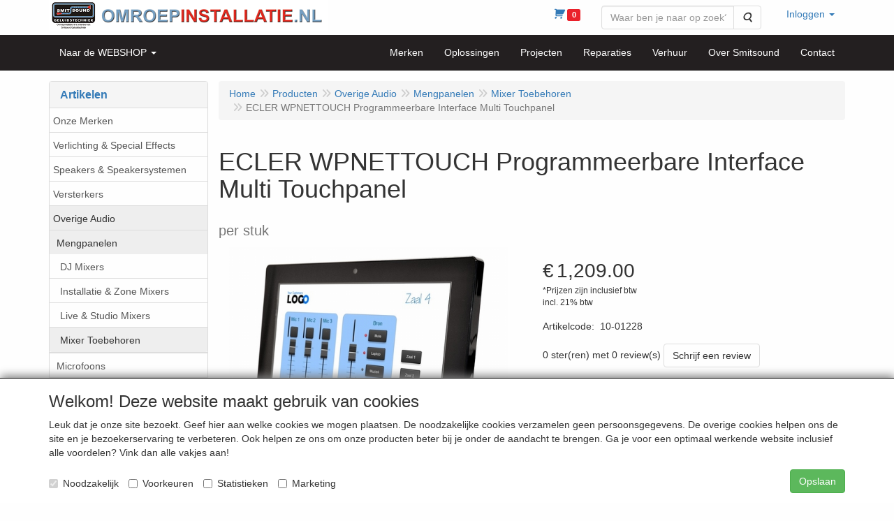

--- FILE ---
content_type: text/html; charset=UTF-8
request_url: https://omroepinstallatie.nl/nl/overige-audio/mengpanelen/mixer-toebehoren/ecler-wpnettouch-programmeerbare-interface-multi-touchpanel-per-stuk/a-8071-20000137
body_size: 18596
content:
<!DOCTYPE html>
<html lang="nl">
    <head>
        <base href="https://omroepinstallatie.nl/"
              data-url=""
              data-routing="/js/routing.json"
        />
        <meta name="viewport" content="width=device-width, initial-scale=1">
        <meta charset="utf-8" >
        
                    <meta name="author" content="omroepinstallatie.nl; smitsound geluidstechniek" />
                    <meta name="keywords" content="100v instalatie, omroepinstallatie, geluid sporthal, geluid sportveld, geluid fabriek, omroepen, ontruimingssystemen, omroephoorns, service, schoolbel, geluid winkelcentrum, ontruiming, installatie, verhuur" />
                    <meta name="description" content="" />
                    <meta name="rating" content="general" />
                    <script>    (function(i,s,o,g,r,a,m){i['GoogleAnalyticsObject']=r;i[r]=i[r]||function(){    (i[r].q=i[r].q||[]).push(arguments)},i[r].l=1*new Date();a=s.createElement(o),    m=s.getElementsByTagName(o)[0];a.async=1;a.src=g;m.parentNode.insertBefore(a,m)    })(window,document,'script','https://www.google-analytics.com/analytics.js','ga');      ga('create', 'UA-90617072-1', 'auto');    ga('send', 'pageview');    </script>
                    <meta name='generator' content='LogiVert 8.19.0.5; Equinoxe 10.5.33' />
        
        <title>ECLER WPNETTOUCH Programmeerbare Interface Multi Touchpanel - per stuk</title>

        <!-- Load scripting -->
                                    <script>
    window.dataLayer = window.dataLayer || [];
    window.dataLayer.enableGA4Ecommerce = false;
</script>
                            <script src="/js/api.min.js?h=9a8857d6"></script>
                            <script>
document.addEventListener('DOMContentLoaded', function(el) {
    window.api = new Api("MzM4MDAzMzcwNzk3OTU6cEx3WWYwZ29PbFpSd0M0M3Z5VA==", "https://omroepinstallatie.nl");
});
</script>
                    
        <script src="/js/plugins.min.js?h=bb38a032" id="pluginScripts"></script>
        <script src="/js/early_scripts.min.js?h=2ebe7f84" id="earlyScripts"></script>

        <script>
            // Epsilon Polyfill for IE
            if (Number.EPSILON === undefined) {
                Number.EPSILON = Math.pow(2, -52);
            }
            // Number Formatting
            Math.toDisplay = function (val, precision, force_sign) {
                if (typeof force_sign === 'undefined') {
                    force_sign = false;
                }

                if (typeof precision === "undefined") {
                    precision = 2;
                }

                if(isNaN(val) || typeof val !== "number") {
                    return false;
                }

                val = val + (1E3 * Number.EPSILON);
                var str = val.toFixed(precision);
                var decpoint = str.indexOf('.');

                str = str.replace('.', '.');

                for(var i = (decpoint - 3); i > 0; i = i - 3) {
                    str = str.slice(0, i) + ',' + str.slice(i);
                }

                if(force_sign && val > 0) {
                    str = "+" + str;
                }

                return str;
            }

            Math.toPrice = function(val, force_sign) {
                if(typeof force_sign === 'undefined') {
                    force_sign = false;
                }
                var price = "";

                if(val === 0) {
                    price = "Gratis";
                } else {
                    if(force_sign && val > 0) {
                        price = "+";
                    } else if(val < 0) {
                        price = "-";
                    }
                    price += "€ ";
                    price += Math.toDisplay(Math.abs(val), 2);
                }

                return price;
            }
            window.main_root = "https://smitsound.nl/basis/";

        </script>

        <link rel="stylesheet" href="/assets/base.css?h=676cf9a1" />

        <link rel="stylesheet" href="/assets/theme.css?h=c18ad760" />
        <link rel="icon" type="image/x-icon" href="/favicon.ico?h=7bf92043" />    <script src="https://www.google.com/recaptcha/api.js?onload=recaptchaOnload&render=explicit" async defer onerror="document.getElementsByTagName('html')[0].classList.add('no-captcha')"></script></head>
    <body data-sticky-container>
        
                    <header>
    <div class="logo-top">
        <div class="container">
            <div>
                <a href="/nl/" alt="OMROEPINSTALLATIE.NL">
                    <img src="/images/cb_50.png?h=8f437089" alt="OMROEPINSTALLATIE.NL" class="logo"/>
                </a>
            </div>
            <div class="pull-right hidden-xs">
                    <ul class="nav navbar-nav ">
            <li class="menu_cart ">
        <a href="/nl/winkelwagen/" data-mode="articles">
    <i class="cart"></i><span class="amount label label-primary articles">0</span></a>
            </li>
    <li class="menu_search_widget ">
        <form action="/nl/zoeken" method="get" class="navbar-form menu_search_widget ">
    <div class="input-group">
        <input type="search"
                id="search_query"
                placeholder="Waar ben je naar op zoek?"
                name="query"
                class="form-control"
                                data-suggest="1"
                autocomplete="off">
        <span class="input-group-btn">
            <button type="submit" class="btn btn-default">
                <i class="fa fa-search"></i>
                <span class="sr-only">Zoeken</span>
            </button>
        </span>
    </div>
</form>

            </li>
    <li class="menu_my_account ">
        <a href="/nl/inloggen"
   class="dropdown-toggle" data-toggle="dropdown" role="button"
   aria-haspopup="true"
   aria-expanded="false">
    <span class="lbl">Inloggen</span>
    <span class="caret"></span></a>
                    <ul class="dropdown-menu">
                    <li class="">
            
                                    
<form method="post" action="/nl/inloggen">
    <div class="form-group"><label class="control-label required" for="_username">Loginnaam</label><input type="text" id="_username" name="_username" required="required" class="form-control form-control" /><p class="help-block"></p>
    </div>
    <div class="form-group"><label class="control-label required" for="_password">Wachtwoord</label><input type="password" id="_password" name="_password" required="required" class="form-control form-control" /><p class="help-block"></p>
    </div>
    <div class="form-group"><input type="text" id="emailAddress" name="emailAddress" class="form-extrahiddenfield form-control" /><p class="help-block"></p>
    </div>

            <button type="submit" name="loginSubmit" class="btn btn-primary">Inloggen</button>
                <input type="hidden" name="_target_path" value="https://omroepinstallatie.nl/nl/overige-audio/mengpanelen/mixer-toebehoren/ecler-wpnettouch-programmeerbare-interface-multi-touchpanel-per-stuk/a-8071-20000137" />
        <input type="hidden" name="_csrf_token" value="e2836dffd5396dc85eb97a5ecab2.e4oLq6CxEKu4bVgynRL_xDAas2UsMTgklWvHdM1Bd8c.C_1K7sr9SsGABT4KqmqXj1tvxTRIaVpl2iOdQKwnJp8OyDPc5fxH-fE6aA" />
</form>

            </li>
    <li class="">
        <a href="/nl/registreren"
   >
    <span class="lbl">Registreren</span>
    </a>
            </li>
    <li class="">
        <a href="/nl/wachtwoord/vergeten"
   >
    <span class="lbl">Wachtwoord vergeten?</span>
    </a>
            </li>

            </ul>
            </li>

    </ul>

            </div>
        </div>
    </div>
</header>

<div class="nav-top sticky-header ">
    <nav class="navbar">
        <div class="container">
            <div class="navbar-header">
                <button type="button" class="navbar-toggle collapsed" data-toggle="collapse" data-target="#topmenu"
                        aria-expanded="false">
                    <span class="sr-only">Menu</span>
                    <span class="icon-bar"></span>
                    <span class="icon-bar"></span>
                    <span class="icon-bar"></span>
                </button>
            </div>

            <div class="collapse navbar-collapse" id="topmenu">
                <div class="mobile-menu-addon">
                        <ul class="nav navbar-nav ">
            <li class="menu_cart ">
        <a href="/nl/winkelwagen/" data-mode="articles">
    <i class="cart"></i><span class="amount label label-primary articles">0</span></a>
            </li>
    <li class="menu_search_widget ">
        <form action="/nl/zoeken" method="get" class="navbar-form menu_search_widget ">
    <div class="input-group">
        <input type="search"
                id="search_query"
                placeholder="Waar ben je naar op zoek?"
                name="query"
                class="form-control"
                                data-suggest="1"
                autocomplete="off">
        <span class="input-group-btn">
            <button type="submit" class="btn btn-default">
                <i class="fa fa-search"></i>
                <span class="sr-only">Zoeken</span>
            </button>
        </span>
    </div>
</form>

            </li>
    <li class="menu_my_account ">
        <a href="/nl/inloggen"
   class="dropdown-toggle" data-toggle="dropdown" role="button"
   aria-haspopup="true"
   aria-expanded="false">
    <span class="lbl">Inloggen</span>
    <span class="caret"></span></a>
                    <ul class="dropdown-menu">
                    <li class="">
            
                                    
<form method="post" action="/nl/inloggen">
    <div class="form-group"><label class="control-label required" for="_username">Loginnaam</label><input type="text" id="_username" name="_username" required="required" class="form-control form-control" /><p class="help-block"></p>
    </div>
    <div class="form-group"><label class="control-label required" for="_password">Wachtwoord</label><input type="password" id="_password" name="_password" required="required" class="form-control form-control" /><p class="help-block"></p>
    </div>
    <div class="form-group"><input type="text" id="emailAddress" name="emailAddress" class="form-extrahiddenfield form-control" /><p class="help-block"></p>
    </div>

            <button type="submit" name="loginSubmit" class="btn btn-primary">Inloggen</button>
                <input type="hidden" name="_target_path" value="https://omroepinstallatie.nl/nl/overige-audio/mengpanelen/mixer-toebehoren/ecler-wpnettouch-programmeerbare-interface-multi-touchpanel-per-stuk/a-8071-20000137" />
        <input type="hidden" name="_csrf_token" value="f615b765a07e89cd3fb2e0fcdbf3f9.vUnqAB547NsScClHZ_HyE-A07-ICU1dKDie7k2xe6SU.zT6rRXQ0trEqGE9_UImaWItBmbNmCzULQW_hpw04uH3IC9J3WzW7iVsnGQ" />
</form>

            </li>
    <li class="">
        <a href="/nl/registreren"
   >
    <span class="lbl">Registreren</span>
    </a>
            </li>
    <li class="">
        <a href="/nl/wachtwoord/vergeten"
   >
    <span class="lbl">Wachtwoord vergeten?</span>
    </a>
            </li>

            </ul>
            </li>

    </ul>

                </div>
                    <ul class="nav navbar-nav ">
            <li class="menu_catalog ">
        <a href="/nl/catalogus" class="children" role="button"
   aria-haspopup="true" aria-expanded="false">
    <span class="lbl">Naar de WEBSHOP</span>
    <span class="caret"></span></a>
                    <ul class="dropdown-menu">
                    <li class="">
        <a href="/nl/onze-merken/g-97"
   class="dropdown-toggle" data-toggle="dropdown" role="button"
   aria-haspopup="true"
   aria-expanded="false">
    <span class="lbl">Onze Merken</span>
    <span class="caret"></span></a>
                    <ul class="dropdown-menu">
                    <li class="">
        <a href="/nl/onze-merken/ld-systems/g-10000274"
   class="dropdown-toggle" data-toggle="dropdown" role="button"
   aria-haspopup="true"
   aria-expanded="false">
    <span class="lbl">LD Systems</span>
    <span class="caret"></span></a>
                    <ul class="dropdown-menu">
                    <li class="">
        <a href="/nl/onze-merken/ld-systems/ld-systems-maui/g-20000231"
   >
    <span class="lbl">LD Systems MAUI</span>
    </a>
            </li>
    <li class="">
        <a href="/nl/onze-merken/ld-systems/ld-systems-stinger/g-20000232"
   >
    <span class="lbl">LD Systems Stinger</span>
    </a>
            </li>
    <li class="">
        <a href="/nl/onze-merken/ld-systems/ld-systems-icoa/g-20000233"
   >
    <span class="lbl">LD Systems ICOA</span>
    </a>
            </li>
    <li class="">
        <a href="/nl/onze-merken/ld-systems/ld-systems-maila/g-20000234"
   >
    <span class="lbl">LD Systems MAILA</span>
    </a>
            </li>
    <li class="">
        <a href="/nl/onze-merken/ld-systems/ld-systems-dave/g-20000235"
   >
    <span class="lbl">LD Systems DAVE</span>
    </a>
            </li>
    <li class="">
        <a href="/nl/onze-merken/ld-systems/ld-systems-curv/g-20000236"
   >
    <span class="lbl">LD Systems CURV</span>
    </a>
            </li>
    <li class="">
        <a href="/nl/onze-merken/ld-systems/ld-systems-anny/g-20000237"
   >
    <span class="lbl">LD Systems ANNY</span>
    </a>
            </li>
    <li class="">
        <a href="/nl/onze-merken/ld-systems/ld-systems-installatiespeakers/g-20000238"
   >
    <span class="lbl">LD Systems Installatiespeakers</span>
    </a>
            </li>
    <li class="">
        <a href="/nl/onze-merken/ld-systems/ld-systems-draadloze-microfoons/g-20000239"
   >
    <span class="lbl">LD Systems Draadloze Microfoons</span>
    </a>
            </li>
    <li class="">
        <a href="/nl/onze-merken/ld-systems/ld-systems-in-ears/g-20000240"
   >
    <span class="lbl">LD Systems In Ears</span>
    </a>
            </li>
    <li class="">
        <a href="/nl/onze-merken/ld-systems/ld-systems-mengtafel/g-20000241"
   >
    <span class="lbl">LD Systems Mengtafel</span>
    </a>
            </li>
    <li class="">
        <a href="/nl/onze-merken/ld-systems/ld-systems-versterkers/g-20000242"
   >
    <span class="lbl">LD Systems Versterkers</span>
    </a>
            </li>

            </ul>
            </li>

            </ul>
            </li>
    <li class="">
        <a href="/nl/verlichting-special-effects/g-53"
   class="dropdown-toggle" data-toggle="dropdown" role="button"
   aria-haspopup="true"
   aria-expanded="false">
    <span class="lbl">Verlichting &amp; Special Effects</span>
    <span class="caret"></span></a>
                    <ul class="dropdown-menu">
                    <li class="">
        <a href="/nl/verlichting-special-effects/rook-en-effectapparatuur/g-10000202"
   class="dropdown-toggle" data-toggle="dropdown" role="button"
   aria-haspopup="true"
   aria-expanded="false">
    <span class="lbl">Rook- en Effectapparatuur</span>
    <span class="caret"></span></a>
                    <ul class="dropdown-menu">
                    <li class="">
        <a href="/nl/verlichting-special-effects/rook-en-effectapparatuur/rookmachines-fazers-hazers/g-20000067"
   >
    <span class="lbl">Rookmachines, Fazers, Hazers</span>
    </a>
            </li>
    <li class="">
        <a href="/nl/verlichting-special-effects/rook-en-effectapparatuur/sneeuw-schuim-bellen/g-20000070"
   >
    <span class="lbl">Sneeuw, Schuim &amp; Bellen</span>
    </a>
            </li>
    <li class="">
        <a href="/nl/verlichting-special-effects/rook-en-effectapparatuur/vloeistoffen/g-20000068"
   >
    <span class="lbl">Vloeistoffen</span>
    </a>
            </li>
    <li class="">
        <a href="/nl/verlichting-special-effects/rook-en-effectapparatuur/led-flames/g-20000069"
   >
    <span class="lbl">LED Flames</span>
    </a>
            </li>
    <li class="">
        <a href="/nl/verlichting-special-effects/rook-en-effectapparatuur/pyro-sparkle-co2/g-20000071"
   >
    <span class="lbl">Pyro, Sparkle, CO2</span>
    </a>
            </li>
    <li class="">
        <a href="/nl/verlichting-special-effects/rook-en-effectapparatuur/confetti-machines/g-20000072"
   >
    <span class="lbl">Confetti Machines</span>
    </a>
            </li>
    <li class="">
        <a href="/nl/verlichting-special-effects/rook-en-effectapparatuur/confetti-streamer-canon/g-20000106"
   >
    <span class="lbl">Confetti Streamer &amp; Canon</span>
    </a>
            </li>

            </ul>
            </li>
    <li class="">
        <a href="/nl/verlichting-special-effects/controllers-toebehoren/g-10000200"
   class="dropdown-toggle" data-toggle="dropdown" role="button"
   aria-haspopup="true"
   aria-expanded="false">
    <span class="lbl">Controllers &amp; Toebehoren</span>
    <span class="caret"></span></a>
                    <ul class="dropdown-menu">
                    <li class="">
        <a href="/nl/verlichting-special-effects/controllers-toebehoren/dmx-controllers/g-20000108"
   >
    <span class="lbl">DMX Controllers</span>
    </a>
            </li>
    <li class="">
        <a href="/nl/verlichting-special-effects/controllers-toebehoren/dmx-splitters-mergers/g-20000109"
   >
    <span class="lbl">DMX Splitters / Mergers</span>
    </a>
            </li>
    <li class="">
        <a href="/nl/verlichting-special-effects/controllers-toebehoren/dimmerpacks/g-20000110"
   >
    <span class="lbl">Dimmerpacks</span>
    </a>
            </li>
    <li class="">
        <a href="/nl/verlichting-special-effects/controllers-toebehoren/dmx-draadloos/g-20000111"
   >
    <span class="lbl">DMX Draadloos</span>
    </a>
            </li>
    <li class="">
        <a href="/nl/verlichting-special-effects/controllers-toebehoren/dmx-software-interfaces/g-20000112"
   >
    <span class="lbl">DMX Software &amp; Interfaces</span>
    </a>
            </li>
    <li class="">
        <a href="/nl/verlichting-special-effects/controllers-toebehoren/remote-ir-bedraad/g-20000113"
   >
    <span class="lbl">Remote IR &amp; Bedraad</span>
    </a>
            </li>
    <li class="">
        <a href="/nl/verlichting-special-effects/controllers-toebehoren/draadloos-230v/g-20000114"
   >
    <span class="lbl">Draadloos 230V</span>
    </a>
            </li>

            </ul>
            </li>
    <li class="">
        <a href="/nl/verlichting-special-effects/dmx-bekabeling-splitters/g-10000219"
   >
    <span class="lbl">DMX Bekabeling &amp; Splitters</span>
    </a>
            </li>
    <li class="">
        <a href="/nl/verlichting-special-effects/lichtsets/g-10000215"
   >
    <span class="lbl">Lichtsets</span>
    </a>
            </li>
    <li class="">
        <a href="/nl/verlichting-special-effects/led-moving-heads/g-10000072"
   class="dropdown-toggle" data-toggle="dropdown" role="button"
   aria-haspopup="true"
   aria-expanded="false">
    <span class="lbl">LED Moving Heads</span>
    <span class="caret"></span></a>
                    <ul class="dropdown-menu">
                    <li class="">
        <a href="/nl/verlichting-special-effects/led-moving-heads/alle-moving-heads/g-20000176"
   >
    <span class="lbl">Alle Moving Heads</span>
    </a>
            </li>
    <li class="">
        <a href="/nl/verlichting-special-effects/led-moving-heads/led-moving-heads-wash-hybrid/g-20000173"
   >
    <span class="lbl">LED Moving Heads WASH &amp; HYBRID</span>
    </a>
            </li>
    <li class="">
        <a href="/nl/verlichting-special-effects/led-moving-heads/led-moving-heads-spot/g-20000174"
   >
    <span class="lbl">LED Moving Heads SPOT</span>
    </a>
            </li>
    <li class="">
        <a href="/nl/verlichting-special-effects/led-moving-heads/led-moving-heads-beam/g-20000175"
   >
    <span class="lbl">LED Moving Heads BEAM</span>
    </a>
            </li>

            </ul>
            </li>
    <li class="">
        <a href="/nl/verlichting-special-effects/led-parren/g-10000060"
   >
    <span class="lbl">LED Parren</span>
    </a>
            </li>
    <li class="">
        <a href="/nl/verlichting-special-effects/led-accu/g-10000158"
   >
    <span class="lbl">LED Accu</span>
    </a>
            </li>
    <li class="">
        <a href="/nl/verlichting-special-effects/led-effecten/g-10000085"
   >
    <span class="lbl">LED Effecten</span>
    </a>
            </li>
    <li class="">
        <a href="/nl/verlichting-special-effects/led-bars-strips-battens/g-10000090"
   >
    <span class="lbl">LED Bars &amp; Strips &amp; Battens</span>
    </a>
            </li>
    <li class="">
        <a href="/nl/verlichting-special-effects/led-floods-uplighters/g-10000252"
   >
    <span class="lbl">LED Floods &amp; Uplighters</span>
    </a>
            </li>
    <li class="">
        <a href="/nl/verlichting-special-effects/lasers/g-10000074"
   >
    <span class="lbl">Lasers</span>
    </a>
            </li>
    <li class="">
        <a href="/nl/verlichting-special-effects/uv-blacklight/g-10000188"
   >
    <span class="lbl">UV &amp; Blacklight</span>
    </a>
            </li>
    <li class="">
        <a href="/nl/verlichting-special-effects/strobos-en-blinders/g-10000086"
   >
    <span class="lbl">Strobo's en blinders</span>
    </a>
            </li>
    <li class="">
        <a href="/nl/verlichting-special-effects/theater-podium-tv-video/g-10000095"
   >
    <span class="lbl">Theater, Podium, TV, Video</span>
    </a>
            </li>
    <li class="">
        <a href="/nl/verlichting-special-effects/led-panels/g-10000156"
   >
    <span class="lbl">LED Panels</span>
    </a>
            </li>
    <li class="">
        <a href="/nl/verlichting-special-effects/led-outdoor/g-10000094"
   >
    <span class="lbl">LED Outdoor</span>
    </a>
            </li>
    <li class="">
        <a href="/nl/verlichting-special-effects/spiegelbollen-en-toebehoren/g-10000081"
   >
    <span class="lbl">Spiegelbollen en toebehoren</span>
    </a>
            </li>
    <li class="">
        <a href="/nl/verlichting-special-effects/led-pin-spots/g-10000184"
   >
    <span class="lbl">LED Pin Spots</span>
    </a>
            </li>
    <li class="">
        <a href="/nl/verlichting-special-effects/sterrendoeken-backdrops-pipe-drape/g-10000153"
   class="dropdown-toggle" data-toggle="dropdown" role="button"
   aria-haspopup="true"
   aria-expanded="false">
    <span class="lbl">Sterrendoeken, Backdrops, Pipe &amp; Drape</span>
    <span class="caret"></span></a>
                    <ul class="dropdown-menu">
                    <li class="">
        <a href="/nl/verlichting-special-effects/sterrendoeken-backdrops-pipe-drape/sterrendoeken/g-20000061"
   >
    <span class="lbl">Sterrendoeken</span>
    </a>
            </li>
    <li class="">
        <a href="/nl/verlichting-special-effects/sterrendoeken-backdrops-pipe-drape/lichtgordijnen-strings/g-20000062"
   >
    <span class="lbl">Lichtgordijnen &amp; -strings</span>
    </a>
            </li>
    <li class="">
        <a href="/nl/verlichting-special-effects/sterrendoeken-backdrops-pipe-drape/backdrops-pipe-drape/g-20000063"
   >
    <span class="lbl">Backdrops, Pipe &amp; Drape</span>
    </a>
            </li>

            </ul>
            </li>
    <li class="">
        <a href="/nl/verlichting-special-effects/lampen/g-10000073"
   >
    <span class="lbl">Lampen</span>
    </a>
            </li>

            </ul>
            </li>
    <li class="">
        <a href="/nl/speakers-speakersystemen/g-71"
   class="dropdown-toggle" data-toggle="dropdown" role="button"
   aria-haspopup="true"
   aria-expanded="false">
    <span class="lbl">Speakers &amp; Speakersystemen</span>
    <span class="caret"></span></a>
                    <ul class="dropdown-menu">
                    <li class="">
        <a href="/nl/speakers-speakersystemen/actieve-speakers/g-10000116"
   class="dropdown-toggle" data-toggle="dropdown" role="button"
   aria-haspopup="true"
   aria-expanded="false">
    <span class="lbl">Actieve Speakers</span>
    <span class="caret"></span></a>
                    <ul class="dropdown-menu">
                    <li class="">
        <a href="/nl/speakers-speakersystemen/actieve-speakers/actieve-sets/g-20000012"
   >
    <span class="lbl">Actieve Sets</span>
    </a>
            </li>
    <li class="">
        <a href="/nl/speakers-speakersystemen/actieve-speakers/actieve-speakers/g-20000013"
   >
    <span class="lbl">Actieve Speakers</span>
    </a>
            </li>
    <li class="">
        <a href="/nl/speakers-speakersystemen/actieve-speakers/actieve-subwoofers/g-20000014"
   >
    <span class="lbl">Actieve Subwoofers</span>
    </a>
            </li>
    <li class="">
        <a href="/nl/speakers-speakersystemen/actieve-speakers/actieve-monitors/g-20000077"
   >
    <span class="lbl">Actieve Monitors</span>
    </a>
            </li>
    <li class="">
        <a href="/nl/speakers-speakersystemen/actieve-speakers/actieve-studio-dj-monitoren/g-20000015"
   >
    <span class="lbl">Actieve Studio &amp; DJ monitoren</span>
    </a>
            </li>

            </ul>
            </li>
    <li class="">
        <a href="/nl/speakers-speakersystemen/passieve-speakers/g-10000117"
   class="dropdown-toggle" data-toggle="dropdown" role="button"
   aria-haspopup="true"
   aria-expanded="false">
    <span class="lbl">Passieve Speakers</span>
    <span class="caret"></span></a>
                    <ul class="dropdown-menu">
                    <li class="">
        <a href="/nl/speakers-speakersystemen/passieve-speakers/passieve-sets/g-20000016"
   >
    <span class="lbl">Passieve Sets</span>
    </a>
            </li>
    <li class="">
        <a href="/nl/speakers-speakersystemen/passieve-speakers/passieve-speakers/g-20000017"
   >
    <span class="lbl">Passieve Speakers</span>
    </a>
            </li>
    <li class="">
        <a href="/nl/speakers-speakersystemen/passieve-speakers/passieve-monitors/g-20000078"
   >
    <span class="lbl">Passieve Monitors</span>
    </a>
            </li>
    <li class="">
        <a href="/nl/speakers-speakersystemen/passieve-speakers/passieve-subwoofers/g-20000018"
   >
    <span class="lbl">Passieve Subwoofers</span>
    </a>
            </li>

            </ul>
            </li>
    <li class="">
        <a href="/nl/speakers-speakersystemen/ld-systems-maila/g-10000255"
   >
    <span class="lbl">LD Systems MAILA</span>
    </a>
            </li>
    <li class="">
        <a href="/nl/speakers-speakersystemen/next-audio-moka/g-10000264"
   >
    <span class="lbl">Next Audio Moka</span>
    </a>
            </li>
    <li class="">
        <a href="/nl/speakers-speakersystemen/portable-speakers/g-10000118"
   class="dropdown-toggle" data-toggle="dropdown" role="button"
   aria-haspopup="true"
   aria-expanded="false">
    <span class="lbl">Portable Speakers</span>
    <span class="caret"></span></a>
                    <ul class="dropdown-menu">
                    <li class="">
        <a href="/nl/speakers-speakersystemen/portable-speakers/portable-speakers/g-20000023"
   >
    <span class="lbl">Portable Speakers</span>
    </a>
            </li>
    <li class="">
        <a href="/nl/speakers-speakersystemen/portable-speakers/spraakversterking/g-20000024"
   >
    <span class="lbl">Spraakversterking</span>
    </a>
            </li>

            </ul>
            </li>
    <li class="">
        <a href="/nl/speakers-speakersystemen/installatiespeakers/g-10000220"
   class="dropdown-toggle" data-toggle="dropdown" role="button"
   aria-haspopup="true"
   aria-expanded="false">
    <span class="lbl">Installatiespeakers</span>
    <span class="caret"></span></a>
                    <ul class="dropdown-menu">
                    <li class="">
        <a href="/nl/speakers-speakersystemen/installatiespeakers/installatie-audio-sets/g-20000221"
   >
    <span class="lbl">Installatie Audio Sets</span>
    </a>
            </li>
    <li class="">
        <a href="/nl/speakers-speakersystemen/installatiespeakers/installatie-speakers-opbouw/g-20000083"
   >
    <span class="lbl">Installatie Speakers Opbouw</span>
    </a>
            </li>
    <li class="">
        <a href="/nl/speakers-speakersystemen/installatiespeakers/installatie-speakers-inbouw/g-20000084"
   >
    <span class="lbl">Installatie Speakers Inbouw</span>
    </a>
            </li>
    <li class="">
        <a href="/nl/speakers-speakersystemen/installatiespeakers/installatie-speakers-opbouw-outdoor/g-20000085"
   >
    <span class="lbl">Installatie Speakers Opbouw Outdoor</span>
    </a>
            </li>
    <li class="">
        <a href="/nl/speakers-speakersystemen/installatiespeakers/installatie-speakers-inbouw-outdoor/g-20000086"
   >
    <span class="lbl">Installatie Speakers Inbouw Outdoor</span>
    </a>
            </li>
    <li class="">
        <a href="/nl/speakers-speakersystemen/installatiespeakers/installatie-hoornspeakers-drivers/g-20000087"
   >
    <span class="lbl">Installatie Hoornspeakers &amp; Drivers</span>
    </a>
            </li>
    <li class="">
        <a href="/nl/speakers-speakersystemen/installatiespeakers/installatie-speakers-en-54-25/g-20000088"
   >
    <span class="lbl">Installatie Speakers EN 54-25</span>
    </a>
            </li>
    <li class="">
        <a href="/nl/speakers-speakersystemen/installatiespeakers/installatie-speakers-outdoor-sets/g-20000091"
   >
    <span class="lbl">Installatie Speakers Outdoor Sets</span>
    </a>
            </li>
    <li class="">
        <a href="/nl/speakers-speakersystemen/installatiespeakers/installatie-subwoofer/g-20000180"
   >
    <span class="lbl">Installatie Subwoofer</span>
    </a>
            </li>
    <li class="">
        <a href="/nl/speakers-speakersystemen/installatiespeakers/installatie-speakers-draadloos/g-20000222"
   >
    <span class="lbl">Installatie Speakers Draadloos</span>
    </a>
            </li>

            </ul>
            </li>
    <li class="">
        <a href="/nl/speakers-speakersystemen/sportspeakers-geluidsinstallatie-sportveld/g-10000266"
   >
    <span class="lbl">Sportspeakers &amp; Geluidsinstallatie Sportveld</span>
    </a>
            </li>
    <li class="">
        <a href="/nl/speakers-speakersystemen/hifi/g-10000221"
   >
    <span class="lbl">HiFi</span>
    </a>
            </li>
    <li class="">
        <a href="/nl/speakers-speakersystemen/bekabeling-connectoren/g-10000222"
   class="dropdown-toggle" data-toggle="dropdown" role="button"
   aria-haspopup="true"
   aria-expanded="false">
    <span class="lbl">Bekabeling &amp; Connectoren</span>
    <span class="caret"></span></a>
                    <ul class="dropdown-menu">
                    <li class="">
        <a href="/nl/speakers-speakersystemen/bekabeling-connectoren/kabels-maatwerk/g-20000092"
   >
    <span class="lbl">Kabels Maatwerk</span>
    </a>
            </li>
    <li class="">
        <a href="/nl/speakers-speakersystemen/bekabeling-connectoren/signaalkabels/g-20000093"
   >
    <span class="lbl">Signaalkabels</span>
    </a>
            </li>
    <li class="">
        <a href="/nl/speakers-speakersystemen/bekabeling-connectoren/speakerkabels/g-20000094"
   >
    <span class="lbl">Speakerkabels</span>
    </a>
            </li>
    <li class="">
        <a href="/nl/speakers-speakersystemen/bekabeling-connectoren/xlr-kabels/g-20000095"
   >
    <span class="lbl">XLR-kabels</span>
    </a>
            </li>
    <li class="">
        <a href="/nl/speakers-speakersystemen/bekabeling-connectoren/stroom-signaal-combikabels/g-20000096"
   >
    <span class="lbl">Stroom &amp; Signaal Combikabels</span>
    </a>
            </li>
    <li class="">
        <a href="/nl/speakers-speakersystemen/bekabeling-connectoren/powercon/g-20000097"
   >
    <span class="lbl">PowerCon</span>
    </a>
            </li>
    <li class="">
        <a href="/nl/speakers-speakersystemen/bekabeling-connectoren/kabel-op-rol/g-20000098"
   >
    <span class="lbl">Kabel op Rol</span>
    </a>
            </li>
    <li class="">
        <a href="/nl/speakers-speakersystemen/bekabeling-connectoren/kabel-per-meter/g-20000099"
   >
    <span class="lbl">Kabel per Meter</span>
    </a>
            </li>
    <li class="">
        <a href="/nl/speakers-speakersystemen/bekabeling-connectoren/connectoren/g-20000100"
   >
    <span class="lbl">Connectoren</span>
    </a>
            </li>
    <li class="">
        <a href="/nl/speakers-speakersystemen/bekabeling-connectoren/chassisdelen/g-20000101"
   >
    <span class="lbl">Chassisdelen</span>
    </a>
            </li>
    <li class="">
        <a href="/nl/speakers-speakersystemen/bekabeling-connectoren/verlopen/g-20000102"
   >
    <span class="lbl">Verlopen</span>
    </a>
            </li>

            </ul>
            </li>
    <li class="">
        <a href="/nl/speakers-speakersystemen/speaker-toebehoren-en-onderdelen/g-10000119"
   class="dropdown-toggle" data-toggle="dropdown" role="button"
   aria-haspopup="true"
   aria-expanded="false">
    <span class="lbl">Speaker Toebehoren en Onderdelen</span>
    <span class="caret"></span></a>
                    <ul class="dropdown-menu">
                    <li class="">
        <a href="/nl/speakers-speakersystemen/speaker-toebehoren-en-onderdelen/speaker-hoezen/g-20000045"
   >
    <span class="lbl">Speaker Hoezen</span>
    </a>
            </li>
    <li class="">
        <a href="/nl/speakers-speakersystemen/speaker-toebehoren-en-onderdelen/speaker-beugels/g-20000046"
   >
    <span class="lbl">Speaker Beugels</span>
    </a>
            </li>
    <li class="">
        <a href="/nl/speakers-speakersystemen/speaker-toebehoren-en-onderdelen/inbouwdozen/g-20000047"
   >
    <span class="lbl">Inbouwdozen</span>
    </a>
            </li>
    <li class="">
        <a href="/nl/speakers-speakersystemen/speaker-toebehoren-en-onderdelen/speaker-wielen-trolleys/g-20000089"
   >
    <span class="lbl">Speaker Wielen &amp; Trolleys</span>
    </a>
            </li>
    <li class="">
        <a href="/nl/speakers-speakersystemen/speaker-toebehoren-en-onderdelen/speaker-wielplaten/g-20000090"
   >
    <span class="lbl">Speaker Wielplaten</span>
    </a>
            </li>
    <li class="">
        <a href="/nl/speakers-speakersystemen/speaker-toebehoren-en-onderdelen/speaker-diversen/g-20000048"
   >
    <span class="lbl">Speaker Diversen</span>
    </a>
            </li>
    <li class="">
        <a href="/nl/speakers-speakersystemen/speaker-toebehoren-en-onderdelen/speaker-onderdelen/g-20000080"
   >
    <span class="lbl">Speaker onderdelen</span>
    </a>
            </li>

            </ul>
            </li>

            </ul>
            </li>
    <li class="">
        <a href="/nl/versterkers/g-28"
   class="dropdown-toggle" data-toggle="dropdown" role="button"
   aria-haspopup="true"
   aria-expanded="false">
    <span class="lbl">Versterkers</span>
    <span class="caret"></span></a>
                    <ul class="dropdown-menu">
                    <li class="">
        <a href="/nl/versterkers/pa-eindversterkers/g-10000013"
   >
    <span class="lbl">PA Eindversterkers</span>
    </a>
            </li>
    <li class="">
        <a href="/nl/versterkers/installatie-versterkers/g-10000167"
   class="dropdown-toggle" data-toggle="dropdown" role="button"
   aria-haspopup="true"
   aria-expanded="false">
    <span class="lbl">Installatie Versterkers</span>
    <span class="caret"></span></a>
                    <ul class="dropdown-menu">
                    <li class="">
        <a href="/nl/versterkers/installatie-versterkers/installatie-eindversterkers/g-20000039"
   >
    <span class="lbl">Installatie Eindversterkers</span>
    </a>
            </li>
    <li class="">
        <a href="/nl/versterkers/installatie-versterkers/installatie-mengversterkers/g-20000040"
   >
    <span class="lbl">Installatie Mengversterkers</span>
    </a>
            </li>
    <li class="">
        <a href="/nl/versterkers/installatie-versterkers/installatie-compacte-versterkers/g-20000079"
   >
    <span class="lbl">Installatie Compacte Versterkers</span>
    </a>
            </li>
    <li class="">
        <a href="/nl/versterkers/installatie-versterkers/installatie-dante-interface/g-20000177"
   >
    <span class="lbl">Installatie Dante interface</span>
    </a>
            </li>

            </ul>
            </li>
    <li class="">
        <a href="/nl/versterkers/hi-fi-versterkers-sets/g-10000210"
   >
    <span class="lbl">Hi-Fi Versterkers / Sets</span>
    </a>
            </li>
    <li class="">
        <a href="/nl/versterkers/ringleiding-versterkers/g-10000216"
   >
    <span class="lbl">Ringleiding Versterkers</span>
    </a>
            </li>
    <li class="">
        <a href="/nl/versterkers/zero-ohm/g-10000213"
   >
    <span class="lbl">Zero Ohm</span>
    </a>
            </li>

            </ul>
            </li>
    <li class="">
        <a href="/nl/overige-audio/g-93"
   class="dropdown-toggle" data-toggle="dropdown" role="button"
   aria-haspopup="true"
   aria-expanded="false">
    <span class="lbl">Overige Audio</span>
    <span class="caret"></span></a>
                    <ul class="dropdown-menu">
                    <li class="">
        <a href="/nl/overige-audio/mengpanelen/g-10000233"
   class="dropdown-toggle" data-toggle="dropdown" role="button"
   aria-haspopup="true"
   aria-expanded="false">
    <span class="lbl">Mengpanelen</span>
    <span class="caret"></span></a>
                    <ul class="dropdown-menu">
                    <li class="">
        <a href="/nl/overige-audio/mengpanelen/dj-mixers/g-20000134"
   >
    <span class="lbl">DJ Mixers</span>
    </a>
            </li>
    <li class="">
        <a href="/nl/overige-audio/mengpanelen/installatie-zone-mixers/g-20000135"
   >
    <span class="lbl">Installatie &amp; Zone Mixers</span>
    </a>
            </li>
    <li class="">
        <a href="/nl/overige-audio/mengpanelen/live-studio-mixers/g-20000136"
   >
    <span class="lbl">Live &amp; Studio Mixers</span>
    </a>
            </li>
    <li class="">
        <a href="/nl/overige-audio/mengpanelen/mixer-toebehoren/g-20000137"
   >
    <span class="lbl">Mixer Toebehoren</span>
    </a>
            </li>

            </ul>
            </li>
    <li class="">
        <a href="/nl/overige-audio/microfoons/g-10000236"
   class="dropdown-toggle" data-toggle="dropdown" role="button"
   aria-haspopup="true"
   aria-expanded="false">
    <span class="lbl">Microfoons</span>
    <span class="caret"></span></a>
                    <ul class="dropdown-menu">
                    <li class="">
        <a href="/nl/overige-audio/microfoons/draadloze-microfoons/g-20000154"
   >
    <span class="lbl">Draadloze Microfoons</span>
    </a>
            </li>
    <li class="">
        <a href="/nl/overige-audio/microfoons/microfoons-zang-spraak/g-20000155"
   >
    <span class="lbl">Microfoons Zang &amp; Spraak</span>
    </a>
            </li>
    <li class="">
        <a href="/nl/overige-audio/microfoons/instrumentmicrofoons/g-20000166"
   >
    <span class="lbl">Instrumentmicrofoons</span>
    </a>
            </li>
    <li class="">
        <a href="/nl/overige-audio/microfoons/headsets-dasspeld/g-20000156"
   >
    <span class="lbl">Headsets &amp; Dasspeld</span>
    </a>
            </li>
    <li class="">
        <a href="/nl/overige-audio/microfoons/omroep-toespraak/g-20000157"
   >
    <span class="lbl">Omroep &amp; Toespraak</span>
    </a>
            </li>
    <li class="">
        <a href="/nl/overige-audio/microfoons/microfoon-accessoires/g-20000161"
   >
    <span class="lbl">Microfoon Accessoires</span>
    </a>
            </li>

            </ul>
            </li>
    <li class="">
        <a href="/nl/overige-audio/sport-instructiesets/g-10000256"
   >
    <span class="lbl">Sport-instructiesets</span>
    </a>
            </li>
    <li class="">
        <a href="/nl/overige-audio/loket-balie-intercom/g-10000257"
   >
    <span class="lbl">Loket &amp; Balie Intercom</span>
    </a>
            </li>
    <li class="">
        <a href="/nl/overige-audio/vergadersystemen/g-10000258"
   >
    <span class="lbl">Vergadersystemen</span>
    </a>
            </li>
    <li class="">
        <a href="/nl/overige-audio/afspeelapparatuur/g-10000234"
   class="dropdown-toggle" data-toggle="dropdown" role="button"
   aria-haspopup="true"
   aria-expanded="false">
    <span class="lbl">Afspeelapparatuur</span>
    <span class="caret"></span></a>
                    <ul class="dropdown-menu">
                    <li class="">
        <a href="/nl/overige-audio/afspeelapparatuur/mediaspelers-tuners/g-20000138"
   >
    <span class="lbl">Mediaspelers &amp; Tuners</span>
    </a>
            </li>
    <li class="">
        <a href="/nl/overige-audio/afspeelapparatuur/bluetooth/g-20000139"
   >
    <span class="lbl">Bluetooth</span>
    </a>
            </li>
    <li class="">
        <a href="/nl/overige-audio/afspeelapparatuur/pauzesignalering-schoolbel/g-20000140"
   >
    <span class="lbl">Pauzesignalering &amp; Schoolbel</span>
    </a>
            </li>
    <li class="">
        <a href="/nl/overige-audio/afspeelapparatuur/dj-controllers/g-20000141"
   >
    <span class="lbl">DJ Controllers</span>
    </a>
            </li>
    <li class="">
        <a href="/nl/overige-audio/afspeelapparatuur/overige-afspeelapparatuur/g-20000142"
   >
    <span class="lbl">Overige Afspeelapparatuur</span>
    </a>
            </li>

            </ul>
            </li>
    <li class="">
        <a href="/nl/overige-audio/randapparatuur/g-10000235"
   class="dropdown-toggle" data-toggle="dropdown" role="button"
   aria-haspopup="true"
   aria-expanded="false">
    <span class="lbl">Randapparatuur</span>
    <span class="caret"></span></a>
                    <ul class="dropdown-menu">
                    <li class="">
        <a href="/nl/overige-audio/randapparatuur/speaker-management/g-20000144"
   >
    <span class="lbl">Speaker Management</span>
    </a>
            </li>
    <li class="">
        <a href="/nl/overige-audio/randapparatuur/dante-apparatuur/g-20000204"
   >
    <span class="lbl">Dante apparatuur</span>
    </a>
            </li>
    <li class="">
        <a href="/nl/overige-audio/randapparatuur/limiters-begrenzers/g-20000145"
   >
    <span class="lbl">Limiters &amp; Begrenzers</span>
    </a>
            </li>
    <li class="">
        <a href="/nl/overige-audio/randapparatuur/equalizers-enhancers/g-20000146"
   >
    <span class="lbl">Equalizers &amp; Enhancers</span>
    </a>
            </li>
    <li class="">
        <a href="/nl/overige-audio/randapparatuur/hoofdtelefoonversterkers/g-20000147"
   >
    <span class="lbl">Hoofdtelefoonversterkers</span>
    </a>
            </li>
    <li class="">
        <a href="/nl/overige-audio/randapparatuur/audiosplitters/g-20000148"
   >
    <span class="lbl">Audiosplitters</span>
    </a>
            </li>
    <li class="">
        <a href="/nl/overige-audio/randapparatuur/audio-interfaces-di-boxen/g-20000150"
   >
    <span class="lbl">Audio Interfaces &amp; DI Boxen</span>
    </a>
            </li>
    <li class="">
        <a href="/nl/overige-audio/randapparatuur/rack-mixerverlichting/g-20000152"
   >
    <span class="lbl">Rack &amp; Mixerverlichting</span>
    </a>
            </li>
    <li class="">
        <a href="/nl/overige-audio/randapparatuur/aansluitunits/g-20000151"
   >
    <span class="lbl">Aansluitunits</span>
    </a>
            </li>
    <li class="">
        <a href="/nl/overige-audio/randapparatuur/draadloze-audiotransmissie/g-20000153"
   >
    <span class="lbl">Draadloze Audiotransmissie</span>
    </a>
            </li>

            </ul>
            </li>
    <li class="">
        <a href="/nl/overige-audio/in-ear-systemen/g-10000260"
   >
    <span class="lbl">In-ear systemen</span>
    </a>
            </li>
    <li class="">
        <a href="/nl/overige-audio/hoofdtelefoons-silent-disco/g-10000261"
   >
    <span class="lbl">Hoofdtelefoons &amp; Silent Disco</span>
    </a>
            </li>
    <li class="">
        <a href="/nl/overige-audio/pauzesignalering-schoolbel-tijd-gestuurd-relais/g-10000262"
   class="dropdown-toggle" data-toggle="dropdown" role="button"
   aria-haspopup="true"
   aria-expanded="false">
    <span class="lbl">Pauzesignalering, Schoolbel, tijd gestuurd relais</span>
    <span class="caret"></span></a>
                    <ul class="dropdown-menu">
                    <li class="">
        <a href="/nl/overige-audio/pauzesignalering-schoolbel-tijd-gestuurd-relais/pauzesignalering-schoolbelsystemen/g-20000178"
   >
    <span class="lbl">Pauzesignalering- &amp; Schoolbelsystemen</span>
    </a>
            </li>
    <li class="">
        <a href="/nl/overige-audio/pauzesignalering-schoolbel-tijd-gestuurd-relais/pauzesignalering-schoolbel-toebehoren/g-20000179"
   >
    <span class="lbl">Pauzesignalering &amp; Schoolbel Toebehoren</span>
    </a>
            </li>

            </ul>
            </li>
    <li class="">
        <a href="/nl/overige-audio/ringleiding/g-10000259"
   >
    <span class="lbl">Ringleiding</span>
    </a>
            </li>
    <li class="">
        <a href="/nl/overige-audio/muziekcomputers/g-10000238"
   >
    <span class="lbl">Muziekcomputers</span>
    </a>
            </li>

            </ul>
            </li>
    <li class="">
        <a href="/nl/bekabeling-connectoren/g-46"
   class="dropdown-toggle" data-toggle="dropdown" role="button"
   aria-haspopup="true"
   aria-expanded="false">
    <span class="lbl">Bekabeling &amp; Connectoren</span>
    <span class="caret"></span></a>
                    <ul class="dropdown-menu">
                    <li class="">
        <a href="/nl/bekabeling-connectoren/maatwerkkabels/g-10000208"
   class="dropdown-toggle" data-toggle="dropdown" role="button"
   aria-haspopup="true"
   aria-expanded="false">
    <span class="lbl">Maatwerkkabels</span>
    <span class="caret"></span></a>
                    <ul class="dropdown-menu">
                    <li class="">
        <a href="/nl/bekabeling-connectoren/maatwerkkabels/maatwerk-inprikkabels/g-20000074"
   >
    <span class="lbl">Maatwerk Inprikkabels</span>
    </a>
            </li>
    <li class="">
        <a href="/nl/bekabeling-connectoren/maatwerkkabels/maatwerk-stroom-signaal-kabels/g-20000075"
   >
    <span class="lbl">Maatwerk Stroom-/Signaal-kabels</span>
    </a>
            </li>
    <li class="">
        <a href="/nl/bekabeling-connectoren/maatwerkkabels/maatwerk-signaalkabels/g-20000167"
   >
    <span class="lbl">Maatwerk Signaalkabels</span>
    </a>
            </li>

            </ul>
            </li>
    <li class="">
        <a href="/nl/bekabeling-connectoren/signaalkabels/g-10000058"
   >
    <span class="lbl">Signaalkabels</span>
    </a>
            </li>
    <li class="">
        <a href="/nl/bekabeling-connectoren/speakerkabels/g-10000139"
   >
    <span class="lbl">Speakerkabels</span>
    </a>
            </li>
    <li class="">
        <a href="/nl/bekabeling-connectoren/xlr-kabels/g-10000140"
   >
    <span class="lbl">XLR-kabels</span>
    </a>
            </li>
    <li class="">
        <a href="/nl/bekabeling-connectoren/dmx-kabels-lichtsturing/g-10000154"
   >
    <span class="lbl">DMX Kabels Lichtsturing</span>
    </a>
            </li>
    <li class="">
        <a href="/nl/bekabeling-connectoren/stroom-signaal-combikabels/g-10000142"
   >
    <span class="lbl">Stroom-signaal Combikabels</span>
    </a>
            </li>
    <li class="">
        <a href="/nl/bekabeling-connectoren/multikabels-snakes/g-10000253"
   >
    <span class="lbl">Multikabels &amp; Snakes</span>
    </a>
            </li>
    <li class="">
        <a href="/nl/bekabeling-connectoren/230-volt/g-10000053"
   >
    <span class="lbl">230 Volt</span>
    </a>
            </li>
    <li class="">
        <a href="/nl/bekabeling-connectoren/230-volt-draadloos/g-10000192"
   >
    <span class="lbl">230 Volt Draadloos</span>
    </a>
            </li>
    <li class="">
        <a href="/nl/bekabeling-connectoren/powercon-kabels/g-10000141"
   >
    <span class="lbl">PowerCon kabels</span>
    </a>
            </li>
    <li class="">
        <a href="/nl/bekabeling-connectoren/beeld-en-data/g-10000133"
   class="dropdown-toggle" data-toggle="dropdown" role="button"
   aria-haspopup="true"
   aria-expanded="false">
    <span class="lbl">Beeld en data</span>
    <span class="caret"></span></a>
                    <ul class="dropdown-menu">
                    <li class="">
        <a href="/nl/bekabeling-connectoren/beeld-en-data/hdmi-optisch-vga/g-20000198"
   >
    <span class="lbl">HDMI (Optisch) &amp; VGA</span>
    </a>
            </li>
    <li class="">
        <a href="/nl/bekabeling-connectoren/beeld-en-data/usb/g-20000199"
   >
    <span class="lbl">USB</span>
    </a>
            </li>
    <li class="">
        <a href="/nl/bekabeling-connectoren/beeld-en-data/cat/g-20000200"
   >
    <span class="lbl">CAT</span>
    </a>
            </li>
    <li class="">
        <a href="/nl/bekabeling-connectoren/beeld-en-data/toslink-optisch/g-20000201"
   >
    <span class="lbl">Toslink (Optisch)</span>
    </a>
            </li>
    <li class="">
        <a href="/nl/bekabeling-connectoren/beeld-en-data/netwerk/g-20000202"
   >
    <span class="lbl">Netwerk</span>
    </a>
            </li>
    <li class="">
        <a href="/nl/bekabeling-connectoren/beeld-en-data/converters-adapters/g-20000203"
   >
    <span class="lbl">Converters &amp; Adapters</span>
    </a>
            </li>

            </ul>
            </li>
    <li class="">
        <a href="/nl/bekabeling-connectoren/kabel-op-rol/g-10000045"
   >
    <span class="lbl">Kabel op rol</span>
    </a>
            </li>
    <li class="">
        <a href="/nl/bekabeling-connectoren/kabels-per-meter/g-10000181"
   >
    <span class="lbl">Kabels per meter</span>
    </a>
            </li>
    <li class="">
        <a href="/nl/bekabeling-connectoren/apart-audio-kabels/g-10000194"
   >
    <span class="lbl">Apart Audio kabels</span>
    </a>
            </li>
    <li class="">
        <a href="/nl/bekabeling-connectoren/stekkers-en-pluggen/g-10000089"
   >
    <span class="lbl">Stekkers en Pluggen</span>
    </a>
            </li>
    <li class="">
        <a href="/nl/bekabeling-connectoren/chassisdelen/g-10000112"
   >
    <span class="lbl">Chassisdelen</span>
    </a>
            </li>
    <li class="">
        <a href="/nl/bekabeling-connectoren/verlopen/g-10000087"
   >
    <span class="lbl">Verlopen</span>
    </a>
            </li>

            </ul>
            </li>
    <li class="">
        <a href="/nl/pauzesignalering-schoolbel-tijd-gestuurd-relais/g-61"
   class="dropdown-toggle" data-toggle="dropdown" role="button"
   aria-haspopup="true"
   aria-expanded="false">
    <span class="lbl">Pauzesignalering, Schoolbel, tijd gestuurd relais</span>
    <span class="caret"></span></a>
                    <ul class="dropdown-menu">
                    <li class="">
        <a href="/nl/pauzesignalering-schoolbel-tijd-gestuurd-relais/pauzesignalering-schoolbel-systemen/g-10000205"
   >
    <span class="lbl">Pauzesignalering &amp; Schoolbel Systemen</span>
    </a>
            </li>
    <li class="">
        <a href="/nl/pauzesignalering-schoolbel-tijd-gestuurd-relais/pauzesignalering-schoolbel-toebehoren/g-10000206"
   >
    <span class="lbl">Pauzesignalering &amp; Schoolbel Toebehoren</span>
    </a>
            </li>

            </ul>
            </li>
    <li class="">
        <a href="/nl/statieven-truss/g-92"
   class="dropdown-toggle" data-toggle="dropdown" role="button"
   aria-haspopup="true"
   aria-expanded="false">
    <span class="lbl">Statieven &amp; Truss</span>
    <span class="caret"></span></a>
                    <ul class="dropdown-menu">
                    <li class="">
        <a href="/nl/statieven-truss/statieven/g-10000228"
   class="dropdown-toggle" data-toggle="dropdown" role="button"
   aria-haspopup="true"
   aria-expanded="false">
    <span class="lbl">Statieven</span>
    <span class="caret"></span></a>
                    <ul class="dropdown-menu">
                    <li class="">
        <a href="/nl/statieven-truss/statieven/lichtstatieven/g-20000115"
   >
    <span class="lbl">Lichtstatieven</span>
    </a>
            </li>
    <li class="">
        <a href="/nl/statieven-truss/statieven/speakerstatieven/g-20000116"
   >
    <span class="lbl">Speakerstatieven</span>
    </a>
            </li>
    <li class="">
        <a href="/nl/statieven-truss/statieven/tussenpalen/g-20000117"
   >
    <span class="lbl">Tussenpalen</span>
    </a>
            </li>
    <li class="">
        <a href="/nl/statieven-truss/statieven/microfoonstatieven/g-20000118"
   >
    <span class="lbl">Microfoonstatieven</span>
    </a>
            </li>
    <li class="">
        <a href="/nl/statieven-truss/statieven/statief-tassen/g-20000119"
   >
    <span class="lbl">Statief Tassen</span>
    </a>
            </li>

            </ul>
            </li>
    <li class="">
        <a href="/nl/statieven-truss/beugels/g-10000229"
   class="dropdown-toggle" data-toggle="dropdown" role="button"
   aria-haspopup="true"
   aria-expanded="false">
    <span class="lbl">Beugels</span>
    <span class="caret"></span></a>
                    <ul class="dropdown-menu">
                    <li class="">
        <a href="/nl/statieven-truss/beugels/beeldscherm-en-beamerbeugels/g-20000120"
   >
    <span class="lbl">Beeldscherm- en Beamerbeugels</span>
    </a>
            </li>
    <li class="">
        <a href="/nl/statieven-truss/beugels/speakerbeugels/g-20000121"
   >
    <span class="lbl">Speakerbeugels</span>
    </a>
            </li>

            </ul>
            </li>
    <li class="">
        <a href="/nl/statieven-truss/truss-toebehoren/g-10000230"
   class="dropdown-toggle" data-toggle="dropdown" role="button"
   aria-haspopup="true"
   aria-expanded="false">
    <span class="lbl">Truss &amp; Toebehoren</span>
    <span class="caret"></span></a>
                    <ul class="dropdown-menu">
                    <li class="">
        <a href="/nl/statieven-truss/truss-toebehoren/truss/g-20000124"
   >
    <span class="lbl">Truss</span>
    </a>
            </li>
    <li class="">
        <a href="/nl/statieven-truss/truss-toebehoren/truss-klemmen-dragers-beugels/g-20000125"
   >
    <span class="lbl">Truss Klemmen, Dragers, Beugels</span>
    </a>
            </li>
    <li class="">
        <a href="/nl/statieven-truss/truss-toebehoren/truss-safetys/g-20000126"
   >
    <span class="lbl">Truss Safetys</span>
    </a>
            </li>
    <li class="">
        <a href="/nl/statieven-truss/truss-toebehoren/truss-toebehoren/g-20000128"
   >
    <span class="lbl">Truss Toebehoren</span>
    </a>
            </li>

            </ul>
            </li>
    <li class="">
        <a href="/nl/statieven-truss/backdrops-sterrendoeken-pipe-drape/g-10000232"
   class="dropdown-toggle" data-toggle="dropdown" role="button"
   aria-haspopup="true"
   aria-expanded="false">
    <span class="lbl">Backdrops, Sterrendoeken, Pipe &amp; Drape</span>
    <span class="caret"></span></a>
                    <ul class="dropdown-menu">
                    <li class="">
        <a href="/nl/statieven-truss/backdrops-sterrendoeken-pipe-drape/backdrops-pipe-drape/g-20000131"
   >
    <span class="lbl">Backdrops; Pipe &amp; Drape</span>
    </a>
            </li>
    <li class="">
        <a href="/nl/statieven-truss/backdrops-sterrendoeken-pipe-drape/sterrendoeken/g-20000132"
   >
    <span class="lbl">Sterrendoeken</span>
    </a>
            </li>
    <li class="">
        <a href="/nl/statieven-truss/backdrops-sterrendoeken-pipe-drape/licht-gordijnen-en-strings/g-20000133"
   >
    <span class="lbl">Licht-gordijnen en -strings</span>
    </a>
            </li>

            </ul>
            </li>
    <li class="">
        <a href="/nl/statieven-truss/afzettingen/g-10000231"
   >
    <span class="lbl">Afzettingen</span>
    </a>
            </li>

            </ul>
            </li>
    <li class="">
        <a href="/nl/flightcases-racks-tassen/g-62"
   class="dropdown-toggle" data-toggle="dropdown" role="button"
   aria-haspopup="true"
   aria-expanded="false">
    <span class="lbl">Flightcases, Racks &amp; Tassen</span>
    <span class="caret"></span></a>
                    <ul class="dropdown-menu">
                    <li class="">
        <a href="/nl/flightcases-racks-tassen/flightcases-licht/g-10000104"
   >
    <span class="lbl">Flightcases Licht</span>
    </a>
            </li>
    <li class="">
        <a href="/nl/flightcases-racks-tassen/flightcases-geluid/g-10000110"
   >
    <span class="lbl">Flightcases Geluid</span>
    </a>
            </li>
    <li class="">
        <a href="/nl/flightcases-racks-tassen/koffers-en-tassen/g-10000204"
   >
    <span class="lbl">Koffers en Tassen</span>
    </a>
            </li>
    <li class="">
        <a href="/nl/flightcases-racks-tassen/installatie-racks/g-10000190"
   >
    <span class="lbl">Installatie Racks</span>
    </a>
            </li>
    <li class="">
        <a href="/nl/flightcases-racks-tassen/caymon-casy-modulaire-systemen/g-10000269"
   class="dropdown-toggle" data-toggle="dropdown" role="button"
   aria-haspopup="true"
   aria-expanded="false">
    <span class="lbl">Caymon CASY Modulaire Systemen</span>
    <span class="caret"></span></a>
                    <ul class="dropdown-menu">
                    <li class="">
        <a href="/nl/flightcases-racks-tassen/caymon-casy-modulaire-systemen/casy-modules/g-20000206"
   >
    <span class="lbl">CASY Modules</span>
    </a>
            </li>
    <li class="">
        <a href="/nl/flightcases-racks-tassen/caymon-casy-modulaire-systemen/casy-19-inch-chassis/g-20000207"
   >
    <span class="lbl">CASY 19 inch Chassis</span>
    </a>
            </li>
    <li class="">
        <a href="/nl/flightcases-racks-tassen/caymon-casy-modulaire-systemen/casy-tafel-chassis/g-20000210"
   >
    <span class="lbl">CASY Tafel Chassis</span>
    </a>
            </li>
    <li class="">
        <a href="/nl/flightcases-racks-tassen/caymon-casy-modulaire-systemen/casy-onder-tafel-chassis/g-20000211"
   >
    <span class="lbl">CASY onder tafel Chassis</span>
    </a>
            </li>
    <li class="">
        <a href="/nl/flightcases-racks-tassen/caymon-casy-modulaire-systemen/casy-muur-chassis/g-20000214"
   >
    <span class="lbl">CASY Muur Chassis</span>
    </a>
            </li>
    <li class="">
        <a href="/nl/flightcases-racks-tassen/caymon-casy-modulaire-systemen/casy-stage-box/g-20000215"
   >
    <span class="lbl">CASY Stage Box</span>
    </a>
            </li>
    <li class="">
        <a href="/nl/flightcases-racks-tassen/caymon-casy-modulaire-systemen/casy-inbouwdoos/g-20000218"
   >
    <span class="lbl">CASY Inbouwdoos</span>
    </a>
            </li>
    <li class="">
        <a href="/nl/flightcases-racks-tassen/caymon-casy-modulaire-systemen/casy-45-x-45-modules/g-20000219"
   >
    <span class="lbl">CASY 45 x 45 Modules</span>
    </a>
            </li>

            </ul>
            </li>
    <li class="">
        <a href="/nl/flightcases-racks-tassen/rackverlichting/g-10000195"
   >
    <span class="lbl">Rackverlichting</span>
    </a>
            </li>
    <li class="">
        <a href="/nl/flightcases-racks-tassen/distributie-conditioners-en-ventilatoren/g-10000196"
   >
    <span class="lbl">Distributie, conditioners en ventilatoren</span>
    </a>
            </li>
    <li class="">
        <a href="/nl/flightcases-racks-tassen/flightcase-rack-onderdelen/g-10000191"
   class="dropdown-toggle" data-toggle="dropdown" role="button"
   aria-haspopup="true"
   aria-expanded="false">
    <span class="lbl">Flightcase &amp; Rack onderdelen</span>
    <span class="caret"></span></a>
                    <ul class="dropdown-menu">
                    <li class="">
        <a href="/nl/flightcases-racks-tassen/flightcase-rack-onderdelen/lades/g-20000181"
   >
    <span class="lbl">Lades</span>
    </a>
            </li>
    <li class="">
        <a href="/nl/flightcases-racks-tassen/flightcase-rack-onderdelen/plateaus/g-20000182"
   >
    <span class="lbl">Plateau's</span>
    </a>
            </li>
    <li class="">
        <a href="/nl/flightcases-racks-tassen/flightcase-rack-onderdelen/blindplaten/g-20000185"
   >
    <span class="lbl">Blindplaten</span>
    </a>
            </li>
    <li class="">
        <a href="/nl/flightcases-racks-tassen/flightcase-rack-onderdelen/ventilatiepanelen/g-20000186"
   >
    <span class="lbl">Ventilatiepanelen</span>
    </a>
            </li>
    <li class="">
        <a href="/nl/flightcases-racks-tassen/flightcase-rack-onderdelen/aansluitpanelen/g-20000188"
   >
    <span class="lbl">Aansluitpanelen</span>
    </a>
            </li>
    <li class="">
        <a href="/nl/flightcases-racks-tassen/flightcase-rack-onderdelen/brush-strips/g-20000194"
   >
    <span class="lbl">Brush strips</span>
    </a>
            </li>
    <li class="">
        <a href="/nl/flightcases-racks-tassen/flightcase-rack-onderdelen/din-rails/g-20000196"
   >
    <span class="lbl">DIN Rails</span>
    </a>
            </li>
    <li class="">
        <a href="/nl/flightcases-racks-tassen/flightcase-rack-onderdelen/bevestigingsmateriaal/g-20000192"
   >
    <span class="lbl">Bevestigingsmateriaal</span>
    </a>
            </li>

            </ul>
            </li>
    <li class="">
        <a href="/nl/flightcases-racks-tassen/wielen-trolleys/g-10000211"
   >
    <span class="lbl">Wielen &amp; Trolleys</span>
    </a>
            </li>

            </ul>
            </li>
    <li class="">
        <a href="/nl/audiovisueel-computer/g-66"
   >
    <span class="lbl">Audiovisueel / Computer</span>
    </a>
            </li>
    <li class="">
        <a href="/nl/installatie-materiaal/g-94"
   class="dropdown-toggle" data-toggle="dropdown" role="button"
   aria-haspopup="true"
   aria-expanded="false">
    <span class="lbl">Installatie Materiaal</span>
    <span class="caret"></span></a>
                    <ul class="dropdown-menu">
                    <li class="">
        <a href="/nl/installatie-materiaal/installatie-materiaal/g-10000240"
   >
    <span class="lbl">Installatie Materiaal</span>
    </a>
            </li>
    <li class="">
        <a href="/nl/installatie-materiaal/installatie-racks/g-10000241"
   >
    <span class="lbl">Installatie Racks</span>
    </a>
            </li>
    <li class="">
        <a href="/nl/installatie-materiaal/caymon-casy-modulaire-systemen/g-10000268"
   class="dropdown-toggle" data-toggle="dropdown" role="button"
   aria-haspopup="true"
   aria-expanded="false">
    <span class="lbl">Caymon Casy Modulaire Systemen</span>
    <span class="caret"></span></a>
                    <ul class="dropdown-menu">
                    <li class="">
        <a href="/nl/installatie-materiaal/caymon-casy-modulaire-systemen/casy-modules/g-20000205"
   >
    <span class="lbl">CASY Modules</span>
    </a>
            </li>
    <li class="">
        <a href="/nl/installatie-materiaal/caymon-casy-modulaire-systemen/casy-19-inch-chassis/g-20000208"
   >
    <span class="lbl">CASY 19 inch Chassis</span>
    </a>
            </li>
    <li class="">
        <a href="/nl/installatie-materiaal/caymon-casy-modulaire-systemen/casy-tafel-chassis/g-20000209"
   >
    <span class="lbl">CASY Tafel Chassis</span>
    </a>
            </li>
    <li class="">
        <a href="/nl/installatie-materiaal/caymon-casy-modulaire-systemen/casy-onder-tafel-chassis/g-20000212"
   >
    <span class="lbl">CASY onder tafel Chassis</span>
    </a>
            </li>
    <li class="">
        <a href="/nl/installatie-materiaal/caymon-casy-modulaire-systemen/casy-muur-chassis/g-20000213"
   >
    <span class="lbl">CASY Muur Chassis</span>
    </a>
            </li>
    <li class="">
        <a href="/nl/installatie-materiaal/caymon-casy-modulaire-systemen/casy-stage-box/g-20000216"
   >
    <span class="lbl">CASY Stage Box</span>
    </a>
            </li>
    <li class="">
        <a href="/nl/installatie-materiaal/caymon-casy-modulaire-systemen/casy-inbouwdoos/g-20000217"
   >
    <span class="lbl">CASY Inbouwdoos</span>
    </a>
            </li>
    <li class="">
        <a href="/nl/installatie-materiaal/caymon-casy-modulaire-systemen/casy-45-x-45-modules/g-20000220"
   >
    <span class="lbl">CASY 45 x 45 Modules</span>
    </a>
            </li>

            </ul>
            </li>
    <li class="">
        <a href="/nl/installatie-materiaal/apparatuur-rackverlichting/g-10000242"
   >
    <span class="lbl">Apparatuur &amp; Rackverlichting</span>
    </a>
            </li>
    <li class="">
        <a href="/nl/installatie-materiaal/flightcase-rack-onderdelen/g-10000243"
   class="dropdown-toggle" data-toggle="dropdown" role="button"
   aria-haspopup="true"
   aria-expanded="false">
    <span class="lbl">Flightcase &amp; Rack Onderdelen</span>
    <span class="caret"></span></a>
                    <ul class="dropdown-menu">
                    <li class="">
        <a href="/nl/installatie-materiaal/flightcase-rack-onderdelen/lades/g-20000183"
   >
    <span class="lbl">Lades</span>
    </a>
            </li>
    <li class="">
        <a href="/nl/installatie-materiaal/flightcase-rack-onderdelen/plateaus/g-20000184"
   >
    <span class="lbl">Plateau's</span>
    </a>
            </li>
    <li class="">
        <a href="/nl/installatie-materiaal/flightcase-rack-onderdelen/blindplaten/g-20000189"
   >
    <span class="lbl">Blindplaten</span>
    </a>
            </li>
    <li class="">
        <a href="/nl/installatie-materiaal/flightcase-rack-onderdelen/ventilatiepanelen/g-20000190"
   >
    <span class="lbl">Ventilatiepanelen</span>
    </a>
            </li>
    <li class="">
        <a href="/nl/installatie-materiaal/flightcase-rack-onderdelen/aansluitpanelen/g-20000191"
   >
    <span class="lbl">Aansluitpanelen</span>
    </a>
            </li>
    <li class="">
        <a href="/nl/installatie-materiaal/flightcase-rack-onderdelen/brush-strips/g-20000195"
   >
    <span class="lbl">Brush strips</span>
    </a>
            </li>
    <li class="">
        <a href="/nl/installatie-materiaal/flightcase-rack-onderdelen/din-rails/g-20000197"
   >
    <span class="lbl">DIN Rails</span>
    </a>
            </li>
    <li class="">
        <a href="/nl/installatie-materiaal/flightcase-rack-onderdelen/bevestigingsmateriaal/g-20000193"
   >
    <span class="lbl">Bevestigingsmateriaal</span>
    </a>
            </li>

            </ul>
            </li>
    <li class="">
        <a href="/nl/installatie-materiaal/volumeregelaars/g-10000244"
   class="dropdown-toggle" data-toggle="dropdown" role="button"
   aria-haspopup="true"
   aria-expanded="false">
    <span class="lbl">Volumeregelaars</span>
    <span class="caret"></span></a>
                    <ul class="dropdown-menu">
                    <li class="">
        <a href="/nl/installatie-materiaal/volumeregelaars/volumeregelaars-apart/g-20000164"
   >
    <span class="lbl">Volumeregelaars Apart</span>
    </a>
            </li>
    <li class="">
        <a href="/nl/installatie-materiaal/volumeregelaars/volumeregelaars-overige-merken/g-20000165"
   >
    <span class="lbl">Volumeregelaars Overige Merken</span>
    </a>
            </li>

            </ul>
            </li>
    <li class="">
        <a href="/nl/installatie-materiaal/wielen-trolleys/g-10000245"
   >
    <span class="lbl">Wielen &amp; Trolleys</span>
    </a>
            </li>
    <li class="">
        <a href="/nl/installatie-materiaal/vision-frontplates-modules/g-10000254"
   class="dropdown-toggle" data-toggle="dropdown" role="button"
   aria-haspopup="true"
   aria-expanded="false">
    <span class="lbl">Vision Frontplates &amp; Modules</span>
    <span class="caret"></span></a>
                    <ul class="dropdown-menu">
                    <li class="">
        <a href="/nl/installatie-materiaal/vision-frontplates-modules/vision-modules/g-20000168"
   >
    <span class="lbl">Vision Modules</span>
    </a>
            </li>
    <li class="">
        <a href="/nl/installatie-materiaal/vision-frontplates-modules/vision-mounting-series/g-20000169"
   >
    <span class="lbl">Vision Mounting Series</span>
    </a>
            </li>
    <li class="">
        <a href="/nl/installatie-materiaal/vision-frontplates-modules/vision-kabels/g-20000170"
   >
    <span class="lbl">Vision Kabels</span>
    </a>
            </li>

            </ul>
            </li>
    <li class="">
        <a href="/nl/installatie-materiaal/gereedschap-trolleys/g-10000263"
   >
    <span class="lbl">Gereedschap &amp; Trolleys</span>
    </a>
            </li>

            </ul>
            </li>
    <li class="">
        <a href="/nl/toebehoren/g-91"
   class="dropdown-toggle" data-toggle="dropdown" role="button"
   aria-haspopup="true"
   aria-expanded="false">
    <span class="lbl">Toebehoren</span>
    <span class="caret"></span></a>
                    <ul class="dropdown-menu">
                    <li class="">
        <a href="/nl/toebehoren/tape/g-10000223"
   >
    <span class="lbl">Tape</span>
    </a>
            </li>
    <li class="">
        <a href="/nl/toebehoren/batterijen/g-10000224"
   >
    <span class="lbl">Batterijen</span>
    </a>
            </li>
    <li class="">
        <a href="/nl/toebehoren/adapters-voedingen/g-10000225"
   >
    <span class="lbl">Adapters &amp; Voedingen</span>
    </a>
            </li>
    <li class="">
        <a href="/nl/toebehoren/trolleys/g-10000267"
   >
    <span class="lbl">Trolleys</span>
    </a>
            </li>
    <li class="">
        <a href="/nl/toebehoren/gereedschap/g-10000226"
   >
    <span class="lbl">Gereedschap</span>
    </a>
            </li>
    <li class="">
        <a href="/nl/toebehoren/oordoppen/g-10000227"
   >
    <span class="lbl">Oordoppen</span>
    </a>
            </li>

            </ul>
            </li>
    <li class="">
        <a href="/nl/cadeaubonnen/g-68"
   >
    <span class="lbl">Cadeaubonnen</span>
    </a>
            </li>

            </ul>
            </li>

    </ul>

                    <ul class="nav navbar-nav pull-right">
            <li class="menu_content_item ">
        <a href="/nl/merken/c-79"
   >
    <span class="lbl">Merken</span>
    </a>
            </li>
    <li class="menu_content_item ">
        <a href="/nl/oplossingen/c-37"
   >
    <span class="lbl">Oplossingen</span>
    </a>
            </li>
    <li class="menu_content_item ">
        <a href="/nl/projecten/c-63"
   >
    <span class="lbl">Projecten</span>
    </a>
            </li>
    <li class="menu_content_item ">
        <a href="/nl/reparaties/c-83"
   >
    <span class="lbl">Reparaties</span>
    </a>
            </li>
    <li class="menu_content_item ">
        <a href="/nl/verhuur/c-8"
   >
    <span class="lbl">Verhuur</span>
    </a>
            </li>
    <li class="menu_content_item ">
        <a href="/nl/over-smitsound/c-80"
   >
    <span class="lbl">Over Smitsound</span>
    </a>
            </li>
    <li class="menu_content_item ">
        <a href="/nl/contact/c-86"
   >
    <span class="lbl">Contact</span>
    </a>
            </li>

    </ul>

            </div>
        </div>
    </nav>
</div>
        <div id="alert-wrapper">
        <div class="container" id="alert-container">
        <!-- This container is in use to display AJAX-triggered Alert messages -->
        </div>
    </div>

    <div class='container article_show' id="main">
            <div class="sidebar left" layout="1">
                    <div class="widget widget_catalog" type="catalog" >
            <div class="panel panel-default">
                                    <div class="panel-heading">
                        <h4 class="panel-title">Artikelen</h4>
                    </div>
                                <div class="list-group list-group-root">
            <a href="/nl/onze-merken/g-97"
           class="list-group-item ">
            Onze Merken
        </a>

                    <a href="/nl/verlichting-special-effects/g-53"
           class="list-group-item ">
            Verlichting &amp; Special Effects
        </a>

                    <a href="/nl/speakers-speakersystemen/g-71"
           class="list-group-item ">
            Speakers &amp; Speakersystemen
        </a>

                    <a href="/nl/versterkers/g-28"
           class="list-group-item ">
            Versterkers
        </a>

                    <a href="/nl/overige-audio/g-93"
           class="list-group-item active">
            Overige Audio
        </a>

                    <div class="children list-group">
            <a href="/nl/overige-audio/mengpanelen/g-10000233"
           class="list-group-item active">
            Mengpanelen
        </a>

                    <div class="children list-group">
            <a href="/nl/overige-audio/mengpanelen/dj-mixers/g-20000134"
           class="list-group-item ">
            DJ Mixers
        </a>

                    <a href="/nl/overige-audio/mengpanelen/installatie-zone-mixers/g-20000135"
           class="list-group-item ">
            Installatie &amp; Zone Mixers
        </a>

                    <a href="/nl/overige-audio/mengpanelen/live-studio-mixers/g-20000136"
           class="list-group-item ">
            Live &amp; Studio Mixers
        </a>

                    <a href="/nl/overige-audio/mengpanelen/mixer-toebehoren/g-20000137"
           class="list-group-item active">
            Mixer Toebehoren
        </a>

            </div>
                    <a href="/nl/overige-audio/microfoons/g-10000236"
           class="list-group-item ">
            Microfoons
        </a>

                    <a href="/nl/overige-audio/sport-instructiesets/g-10000256"
           class="list-group-item ">
            Sport-instructiesets
        </a>

                    <a href="/nl/overige-audio/loket-balie-intercom/g-10000257"
           class="list-group-item ">
            Loket &amp; Balie Intercom
        </a>

                    <a href="/nl/overige-audio/vergadersystemen/g-10000258"
           class="list-group-item ">
            Vergadersystemen
        </a>

                    <a href="/nl/overige-audio/afspeelapparatuur/g-10000234"
           class="list-group-item ">
            Afspeelapparatuur
        </a>

                    <a href="/nl/overige-audio/randapparatuur/g-10000235"
           class="list-group-item ">
            Randapparatuur
        </a>

                    <a href="/nl/overige-audio/in-ear-systemen/g-10000260"
           class="list-group-item ">
            In-ear systemen
        </a>

                    <a href="/nl/overige-audio/hoofdtelefoons-silent-disco/g-10000261"
           class="list-group-item ">
            Hoofdtelefoons &amp; Silent Disco
        </a>

                    <a href="/nl/overige-audio/pauzesignalering-schoolbel-tijd-gestuurd-relais/g-10000262"
           class="list-group-item ">
            Pauzesignalering, Schoolbel, tijd gestuurd relais
        </a>

                    <a href="/nl/overige-audio/ringleiding/g-10000259"
           class="list-group-item ">
            Ringleiding
        </a>

                    <a href="/nl/overige-audio/muziekcomputers/g-10000238"
           class="list-group-item ">
            Muziekcomputers
        </a>

            </div>
                    <a href="/nl/bekabeling-connectoren/g-46"
           class="list-group-item ">
            Bekabeling &amp; Connectoren
        </a>

                    <a href="/nl/pauzesignalering-schoolbel-tijd-gestuurd-relais/g-61"
           class="list-group-item ">
            Pauzesignalering, Schoolbel, tijd gestuurd relais
        </a>

                    <a href="/nl/statieven-truss/g-92"
           class="list-group-item ">
            Statieven &amp; Truss
        </a>

                    <a href="/nl/flightcases-racks-tassen/g-62"
           class="list-group-item ">
            Flightcases, Racks &amp; Tassen
        </a>

                    <a href="/nl/audiovisueel-computer/g-66"
           class="list-group-item ">
            Audiovisueel / Computer
        </a>

                    <a href="/nl/installatie-materiaal/g-94"
           class="list-group-item ">
            Installatie Materiaal
        </a>

                    <a href="/nl/toebehoren/g-91"
           class="list-group-item ">
            Toebehoren
        </a>

                    <a href="/nl/cadeaubonnen/g-68"
           class="list-group-item ">
            Cadeaubonnen
        </a>

            </div>

            </div>
        </div>
             
    </div>

        
        <div id="content">
            <div>    <div id="breadcrumb_container">
                    <ol class="breadcrumb back internal"><li><a href="javascript:history.back()">Terug</a></li></ol>                <ol class="breadcrumb" itemscope itemtype="http://schema.org/BreadcrumbList"><li itemprop="itemListElement" itemscope itemtype="http://schema.org/ListItem"
                        ><a href="/nl/"
                       itemprop="item"                    ><span itemprop="name">Home</span></a><meta itemprop="position" content="1" /></li><li itemprop="itemListElement" itemscope itemtype="http://schema.org/ListItem"
                        ><a href="/nl/catalogus"
                       itemprop="item"                    ><span itemprop="name">Producten</span></a><meta itemprop="position" content="2" /></li><li itemprop="itemListElement" itemscope itemtype="http://schema.org/ListItem"
                        ><a href="/nl/overige-audio/g-93"
                       itemprop="item"                    ><span itemprop="name">Overige Audio</span></a><meta itemprop="position" content="3" /></li><li itemprop="itemListElement" itemscope itemtype="http://schema.org/ListItem"
                        ><a href="/nl/overige-audio/mengpanelen/g-10000233"
                       itemprop="item"                    ><span itemprop="name">Mengpanelen</span></a><meta itemprop="position" content="4" /></li><li itemprop="itemListElement" itemscope itemtype="http://schema.org/ListItem"
                        ><a href="/nl/overige-audio/mengpanelen/mixer-toebehoren/g-20000137"
                       itemprop="item"                    ><span itemprop="name">Mixer Toebehoren</span></a><meta itemprop="position" content="5" /></li><li itemprop="itemListElement" itemscope itemtype="http://schema.org/ListItem"
                        class="active"><span itemprop="name">ECLER WPNETTOUCH Programmeerbare Interface Multi Touchpanel</span><meta itemprop="position" content="6" /></li></ol>
    </div>
</div>
                            <div class='lv_article' itemscope itemtype="https://schema.org/Product">
        <form name="article_order_form" method="post" action="/nl/winkelwagen/toevoegen?id=8071">

                    <div class="article-header">
<h1>
    <span itemprop="name">ECLER WPNETTOUCH Programmeerbare Interface Multi Touchpanel</span>
</h1>

<h2>
    <small>
        <span id="measure">per stuk</span>
        <span id="specification"></span>
    </small>
</h2>

</div>
        
        <div class="article_img">
                                        <span class="badge"></span>
            
                            <div id="slider-container">
            <div id="image-container">
            <div class="image">
                <img src="https://smitsound.nl/basis/data/articles/images/big/b_8071.jpg?h=2c072ae5"
                     data-mfp-src="https://smitsound.nl/basis/data/articles/images/zoom/m_8071.jpg?h=1565b940"
                     itemprop="image" alt="ECLER WPNETTOUCH Programmeerbare Interface Multi Touchpanel"/>
            </div>
                                                <div class="image">
                        <img src="https://smitsound.nl/basis/data/articles/images/lightbox/big/ecler-wpnettouch-programmeerbare-interface-multi-touchpanel_8071_0.jpg?h=bd18d993" alt="ECLER WPNETTOUCH Programmeerbare Interface Multi Touchpanel"
                             data-mfp-src="https://smitsound.nl/basis/data/articles/images/lightbox/big/ecler-wpnettouch-programmeerbare-interface-multi-touchpanel_8071_0.jpg?h=bd18d993"/>
                    </div>
                                    <div class="image">
                        <img src="https://smitsound.nl/basis/data/articles/images/lightbox/big/ecler-wpnettouch-programmeerbare-interface-multi-touchpanel_8071_1.jpg?h=5a8d2913" alt="ECLER WPNETTOUCH Programmeerbare Interface Multi Touchpanel"
                             data-mfp-src="https://smitsound.nl/basis/data/articles/images/lightbox/big/ecler-wpnettouch-programmeerbare-interface-multi-touchpanel_8071_1.jpg?h=5a8d2913"/>
                    </div>
                                    <div class="image">
                        <img src="https://smitsound.nl/basis/data/articles/images/lightbox/big/ecler-wpnettouch-programmeerbare-interface-multi-touchpanel_8071_2.jpg?h=8b0922af" alt="ECLER WPNETTOUCH Programmeerbare Interface Multi Touchpanel"
                             data-mfp-src="https://smitsound.nl/basis/data/articles/images/lightbox/big/ecler-wpnettouch-programmeerbare-interface-multi-touchpanel_8071_2.jpg?h=8b0922af"/>
                    </div>
                                    <div class="image">
                        <img src="https://smitsound.nl/basis/data/articles/images/lightbox/big/ecler-wpnettouch-programmeerbare-interface-multi-touchpanel_8071_3.jpg?h=57c429f0" alt="ECLER WPNETTOUCH Programmeerbare Interface Multi Touchpanel"
                             data-mfp-src="https://smitsound.nl/basis/data/articles/images/lightbox/big/ecler-wpnettouch-programmeerbare-interface-multi-touchpanel_8071_3.jpg?h=57c429f0"/>
                    </div>
                                    <div class="image">
                        <img src="https://smitsound.nl/basis/data/articles/images/lightbox/big/ecler-wpnettouch-programmeerbare-interface-multi-touchpanel_8071_4.jpg?h=2ee884d5" alt="ECLER WPNETTOUCH Programmeerbare Interface Multi Touchpanel"
                             data-mfp-src="https://smitsound.nl/basis/data/articles/images/lightbox/big/ecler-wpnettouch-programmeerbare-interface-multi-touchpanel_8071_4.jpg?h=2ee884d5"/>
                    </div>
                                    </div>
                                    <div class="gallery">
                    <img src="https://smitsound.nl/basis/data/articles/images/big/b_8071.jpg?h=2c072ae5" alt="ECLER WPNETTOUCH Programmeerbare Interface Multi Touchpanel"/>
                                            <img src="https://smitsound.nl/basis/data/articles/images/lightbox/small/ecler-wpnettouch-programmeerbare-interface-multi-touchpanel_8071_0.jpg?h=7df249c1"/>
                                            <img src="https://smitsound.nl/basis/data/articles/images/lightbox/small/ecler-wpnettouch-programmeerbare-interface-multi-touchpanel_8071_1.jpg?h=3869adf3"/>
                                            <img src="https://smitsound.nl/basis/data/articles/images/lightbox/small/ecler-wpnettouch-programmeerbare-interface-multi-touchpanel_8071_2.jpg?h=52119397"/>
                                            <img src="https://smitsound.nl/basis/data/articles/images/lightbox/small/ecler-wpnettouch-programmeerbare-interface-multi-touchpanel_8071_3.jpg?h=f36c5ea1"/>
                                            <img src="https://smitsound.nl/basis/data/articles/images/lightbox/small/ecler-wpnettouch-programmeerbare-interface-multi-touchpanel_8071_4.jpg?h=eead38cb"/>
                                    </div>
                <button type="button" class="btn btn-default mobile-lightbox" id="lightbox-toggle">
                    <span class="fa fa-arrows-alt"></span>
                </button>
                        </div>
                    </div>

        <div class="summary">
                                            <div itemprop="offers" itemscope itemtype="http://schema.org/Offer">
    <link itemprop="url" href="https://omroepinstallatie.nl/nl/overige-audio/mengpanelen/mixer-toebehoren/ecler-wpnettouch-programmeerbare-interface-multi-touchpanel-per-stuk/a-8071-20000137" />
        <div class="price">
                                    <span class="recommended"></span>
            
            <span itemprop="priceCurrency" content="EUR" class="main_price">€</span>
            <span itemprop="price" content="1209.00000034" id="articlePrice" class="main_price">1,209.00</span>
            <span class="once_price">            </span>

            <span class="small">*Prijzen zijn inclusief btw</span>

                                    <span class="small">incl. 21% btw</span>
        
        
            </div>
</div>

            
                                            
                    <span id="artCodes">
        <span class="lbl">Artikelcode</span>:&nbsp;
        <span class="artcode1" itemprop="productID">10-01228</span>
            </span>
    <br/>
<span class="sr-only" itemprop="sku">8435071307345</span>
            
                            <div class="reviewAggregate">
        <span>0 ster(ren) met 0 review(s)</span>
                    <a href="/nl/overige-audio/mengpanelen/mixer-toebehoren/ecler-wpnettouch-programmeerbare-interface-multi-touchpanel-per-stuk/a-8071-20000137/review" class="btn btn-default">Schrijf een review</a>
            </div>


                                        <div class="widget-column  shortmemo">
                        <div class="widget-container " layout="1">
                            <div class="widget widget_html" type="html" >
                                                <div>De WPNETTOUCH is een 10.1 inch multitouchpanel voor bediening via EclerNet-producten zoals MIMO, NXA &amp; NPA. Vrij configureerbaar en volledig te programmeren. Kan zowel lokaal als over PoE gevoed worden.</div>
                            </div>
            </div>

            </div>

    
                        
                <span class="stock backorder"itemprop="entry" href="BackOrder">Neem contact met ons op voor de levertijd        </span>

    
    
                        


                        


            
                                
    
    
    <div class="orderBox">
        <input type="hidden" id="article_order_form_id" name="article_order_form[id]" class="id" data-id="8071" value="8071" />
        
        
                                    <div class="input-group order-button-row">
                                            <span class="input-group-addon hidden-xs">
                            <label class="control-label required" for="article_order_form_quantity">Aantal</label>
                        </span>
                                        <input type="text" id="article_order_form_quantity" name="article_order_form[quantity]" required="required" class="prod_qty form-control" step="1" min="1" data-min-amount="1" max="999999999" data-max-amount="999999999" value="1" />
                                            <span class="input-group-btn">
                                                                <button type="submit" id="article_order_form_orderbutton" name="article_order_form[orderbutton]" class="addtocart btn btn-primary btn">
        <span>Artikel toevoegen</span>
    </button>
                                                                                                            </span>
                                    </div>
            
            <div class="btn-toolbar">
                
                            </div>
            </div>
            
                    </div>

        <div class="details">
                                                                    
                            
                            <div id="longMemo">
        <div class="row widget-container-main">
                                <div class="widget-column  ">
                        <div class="widget-container " layout="1">
                            <div class="widget widget_html" type="html" >
                                                <div><b>ECLER WPNETTOUCH Programmeerbare Interface Multi Touchpanel</b></div>
<div><br></div>
<div>Specificaties:</div>
<ul type="disc">
<li>Communicatie interfaces: EclerNet Manager, TCP/IP, UDP</li>
<li>Afmetingen: 7 x 23 x 39 cm</li>
<li>Gewicht: 1.2 kg</li>
</ul>
<div><br></div>
<div>&copy; Smitsound Geluidstechniek</div>
                            </div>
            </div>

            </div>

                    </div>
    </div>


            
                                                        <div class="crossMarketing articles">
            <h3></h3>
                <div class="article-container">
                            <div class="prod article" data-id="2785">
        <div class="wrap">
            <a href="https://omroepinstallatie.nl/nl/overige-audio/mengpanelen/mixer-toebehoren/ecler-mimo88sg-digitale-audiomatrix-per-stuk/a-2785-20000137">
                <div class="img-container">
                                            <img class="thumb" src="https://smitsound.nl/basis/data/articles/images/small/s_2785.jpg?h=21e24752"
                             alt="ECLER MIMO88SG digitale audiomatrix"/>
                                    </div>
                <h4><span class="prod-title">ECLER MIMO88SG digitale audiomatrix</span>
                                    </h4>
                                 <div class="price-container">
                                                                       &euro; 2,148.00
                                                                                       </div>
            </a>
                                                    <div class="btn-toolbar prod-adder">
        <div class="btn-group btn-addon">
            <a class="btn btn-default prod-link"
                href="https://omroepinstallatie.nl/nl/overige-audio/mengpanelen/mixer-toebehoren/ecler-mimo88sg-digitale-audiomatrix-per-stuk/a-2785-20000137"
                title="Details"
                data-toggle="tooltip">
                <span class="fa fa-info-circle"></span>
            </a>
                    </div>

        <div class="btn-group qty-fields">
            <input type="hidden"
                    class="prod_qty form-control"
                    name="article_order_form[quantity]"
                    required="required"
                    value="1"
                    step="1"
                    precision="0"
                    min="1"
                    data-min-amount="1"
                    max="999999999"
                    data-max-amount="999999999">
            <button type="submit"
                class="btn btn-primary btn-add"
                name="article_order_form[orderbutton]">
                <span class="fa fa-shopping-cart"></span>
            </button>
        </div>
    </div>
                                    </div>
    </div>

                            <div class="prod article" data-id="2784">
        <div class="wrap">
            <a href="https://omroepinstallatie.nl/nl/overige-audio/mengpanelen/mixer-toebehoren/ecler-mimo88-digitale-audiomatrix-per-stuk/a-2784-20000137">
                <div class="img-container">
                                            <img class="thumb" src="https://smitsound.nl/basis/data/articles/images/small/s_2784.jpg?h=11a428af"
                             alt="ECLER MIMO88 digitale audiomatrix"/>
                                    </div>
                <h4><span class="prod-title">ECLER MIMO88 digitale audiomatrix</span>
                                    </h4>
                                 <div class="price-container">
                                                                       &euro; 3,207.00
                                                                                       </div>
            </a>
                                                    <div class="btn-toolbar prod-adder">
        <div class="btn-group btn-addon">
            <a class="btn btn-default prod-link"
                href="https://omroepinstallatie.nl/nl/overige-audio/mengpanelen/mixer-toebehoren/ecler-mimo88-digitale-audiomatrix-per-stuk/a-2784-20000137"
                title="Details"
                data-toggle="tooltip">
                <span class="fa fa-info-circle"></span>
            </a>
                    </div>

        <div class="btn-group qty-fields">
            <input type="hidden"
                    class="prod_qty form-control"
                    name="article_order_form[quantity]"
                    required="required"
                    value="1"
                    step="1"
                    precision="0"
                    min="1"
                    data-min-amount="1"
                    max="999999999"
                    data-max-amount="999999999">
            <button type="submit"
                class="btn btn-primary btn-add"
                name="article_order_form[orderbutton]">
                <span class="fa fa-shopping-cart"></span>
            </button>
        </div>
    </div>
                                    </div>
    </div>

                            <div class="prod article" data-id="8844">
        <div class="wrap">
            <a href="https://omroepinstallatie.nl/nl/overige-audio/mengpanelen/mixer-toebehoren/ecler-wp-psu-15-vdc-0-8a-voeding-voor-ecler-apparatuur-per-stuk/a-8844-20000137">
                <div class="img-container">
                                            <img class="thumb" src="https://smitsound.nl/basis/data/articles/images/small/s_8844.jpg?h=791e20e4"
                             alt="ECLER WP PSU 15 VDC 0.8A voeding voor Ecler apparatuur"/>
                                    </div>
                <h4><span class="prod-title">ECLER WP PSU 15 VDC 0.8A voeding voor Ecler apparatuur</span>
                    <br/>
                        <small>voor WPaMIX-T, WPTOUCH</small>                </h4>
                                 <div class="price-container">
                                                                       &euro; 71.00
                                                                                       </div>
            </a>
                                                    <div class="btn-toolbar prod-adder">
        <div class="btn-group btn-addon">
            <a class="btn btn-default prod-link"
                href="https://omroepinstallatie.nl/nl/overige-audio/mengpanelen/mixer-toebehoren/ecler-wp-psu-15-vdc-0-8a-voeding-voor-ecler-apparatuur-per-stuk/a-8844-20000137"
                title="Details"
                data-toggle="tooltip">
                <span class="fa fa-info-circle"></span>
            </a>
                    </div>

        <div class="btn-group qty-fields">
            <input type="hidden"
                    class="prod_qty form-control"
                    name="article_order_form[quantity]"
                    required="required"
                    value="1"
                    step="1"
                    precision="0"
                    min="1"
                    data-min-amount="1"
                    max="999999999"
                    data-max-amount="999999999">
            <button type="submit"
                class="btn btn-primary btn-add"
                name="article_order_form[orderbutton]">
                <span class="fa fa-shopping-cart"></span>
            </button>
        </div>
    </div>
                                    </div>
    </div>

            </div>

        </div>
    
                
            
            
                        <div class="reviews" id="reviews">
            <div class="header">
            <h3>Reviews</h3>

                            <div>Er zijn geen reviews beschikbaar in de huidige taal</div>
            
            <a href="/nl/overige-audio/mengpanelen/mixer-toebehoren/ecler-wpnettouch-programmeerbare-interface-multi-touchpanel-per-stuk/a-8071-20000137/review" class="btn btn-default">Schrijf een review</a>
        </div>
    
    
</div>


                                            
            
            
                        
        </div>

        <div style="display: none">
            <input type="hidden" id="article_order_form__token" name="article_order_form[_token]" value="894ebf390.yJhU7bbIVcKWhCGA5BeqcJ7i3jjVM_5fZzZ2hJRUW3Y.h8Al2c-LG6vbxnbDpkjcBva1pE2ZeK0wSnUd8qYeHwb_8RanzL4ejfeyTg" />
        </div>
        </form>

        <div class="modal fade restock-modal" role="dialog" id="restock_modal">
    <div class="modal-dialog" role="document">
        <div class="modal-content">
            <div class="modal-header">
                <button class="close"
                    aria-label="Sluit"
                    data-dismiss="modal"
                    type="button">
                    <span aria-hidden="true">&times;</span>
                </button>
                <h4 class="modal-title">
                    Blijf op de hoogte
                </h4>
            </div>
            <div class="modal-body">
                <p>Helaas is het product op dit moment uitverkocht. Laat jouw gegevens achter en je ontvangt een bericht zodra het weer op voorraad is.</p>

                                    <form name="restock" method="post">
                        <div class="form-group"><label class="control-label required" for="restock_email">E-mail</label><input type="email" id="restock_email" name="restock[email]" required="required" class="form-control" /><p class="help-block"></p>
    </div><div class="form-group"><label class="hideDefault control-label required" for="restock_captcha">Captcha</label>    <div class="g-recaptcha" data-theme="light" data-size="normal"
             data-type="image" data-sitekey="6Lcyn0sUAAAAAFLUHr1QD1c8cJV2O21jtpGYlMS2" data-callback="onReCaptchaSuccess" data-badge="inline"></div><div class="recaptcha-unavailable alert alert-warning">De Captcha-controle kan niet worden ingeladen</div><noscript><div style="width: 302px; height: 352px;"><div style="width: 302px; height: 352px; position: relative;"><div style="width: 302px; height: 352px; position: absolute;"><iframe src="https://www.google.com/recaptcha/api/fallback?k=6Lcyn0sUAAAAAFLUHr1QD1c8cJV2O21jtpGYlMS2"
                                style="width: 302px; height:352px; border-style: none; overflow: hidden;"
                        ></iframe></div><div style="width: 250px; height: 80px; position: absolute; border-style: none; bottom: 21px; left: 25px; margin: 0; padding: 0; right: 25px;"><textarea id="restock_captcha" name="captcha"
                                    class="g-recaptcha-response"
                                    style="width: 250px; height: 80px; border: 1px solid #c1c1c1; margin: 0; padding: 0; resize: none;"
                          ></textarea></div></div></div></noscript><p class="help-block"></p>
    </div><button type="submit" class="btn btn-primary">Houd me op de hoogte</button>
                    <input type="hidden" id="restock_id" name="restock[id]" /><input type="hidden" id="restock_locale" name="restock[locale]" /><input type="hidden" id="restock__token" name="restock[_token]" value="379c9adb.5_0bGlNmIoe0Iq1KPz6vCB69fz5lLCzsR5WK584EQgc.gZUuYx4kTt_dU8IcYGHaeVHRNggsdmS2DubHl6BvDjCdrnQuKRN2tu0V-A" /></form>
                            </div>
        </div>
    </div>
</div>

<script>
    $('#restock_modal').on('show.bs.modal', function(event) {
        let button = $(event.relatedTarget);
        let id = button.attr('data-id');
        let modal = $(this);
        modal.find('input[name="restock[id]"]').val(id);
        modal.find('form[name="restock"]').attr('action', Routing.generate('article_restock', {
            'id': id
        }));

        let locale = $('html').attr('lang');
        modal.find('input[name="restock[locale]"]').val(locale);
        modal.find('input[name="restock[email]"]').on('input', function() {
            modal.find('button').prop('disabled', false);
        })
    });

    $('form[name="restock"]').on('submit', function(event) {
        if(event.isDefaultPrevented) {
            return;
        }

        if($(this).find('.g-recaptcha[data-size="invisible"]').length > 0 || $(this).find('.h-recaptcha[data-size="invisible"]').length > 0) {
          // If there's a Hidden Captcha in this form, the Captcha Validation will trigger form submission, causing a redirect,
          // instead of the AJAX update.
          return;
        }

        event.preventDefault();
        $(this).find('button[type="submit"]').prop('disabled', true);

        let modal_body = $(this).closest('.modal-body');
        let email = $(this).find('input[name="restock[email]"]').val();

        // Clean up old alerts
        modal_body.find('.alert').each(function() { $(this).remove(); });
        modal_body.find('.help-block.feedback').remove();
        modal_body.find('.has-feedback.has-error').removeClass('has-feedback has-error');

        $.post($(this).attr('action'), $(this).serialize())
          .done(function(response) {
              let alert = $('<div>');
              alert.addClass('alert alert-success notification notification-success')
                .text(Translator.trans('article.restock.success', {
                    'email': email
                }, 'messages'))
                .prependTo(modal_body)
              ;
          })
          .fail(function(xhr) {
              let response = xhr.responseJSON;

              let text = '';
              for(let i = 0; i < response.errors.length; i++) {
                  if(null !== response.errors[i].field) {
                      let field = modal_body.find('input[name="restock[' + response.errors[i].field + ']"');
                      field.closest('.form-group')
                        .addClass('has-feedback has-error')
                        .append('<p class="help-block feedback">' + response.errors[i].message + '</p>');
                  } else {
                      if(text.length > 0) {
                          text += '<br />';
                      }
                      text += response.errors[i].message;
                  }
              }

              if(text.length > 0) {
                  let alert = $('<div>');
                  alert.addClass('alert alert-danger notification notification-danger')
                    .html(text)
                    .prependTo(modal_body);
              }

              $(modal_body).find('button[type="submit"]').prop('disabled', false);
          });
    });
</script>
    </div>
        </div>
    </div>

            <footer id="nav-footer">
            <div class="widget-container-footer">
                                <div class="widget-column " >
                <div class="widget-container " layout="1">
                    <div class="widget widget_html" type="html" >
                        <div align="center">&copy; Smitsound Geluidstechniek 2023</div>
<div align="center">Alle bestellingen binnen Nederland, ongeacht gewicht, worden voor &euro;6,95 verstuurd</div>
            </div>
            </div>

                <div class="widget-container " layout="4">
                    <div class="widget widget_content" type="content" position="BOTTOM" >
                                                <a href="/nl/referenties/c-9">
                                <h4>Referenties</h4>
                                    </a>
                                        <ul class="menu">
    </ul>            </div>
                    <div class="widget widget_content" type="content" position="BOTTOM" >
                                                <a href="/nl/algemene-voorwaarden/c-1">
                                <h4>Algemene Voorwaarden</h4>
                                    </a>
                                        <ul class="menu">
    </ul>            </div>
                    <div class="widget widget_content" type="content" position="BOTTOM" >
                                                <a href="/nl/privacyverklaring/c-41">
                                <h4>Privacyverklaring</h4>
                                    </a>
                                        <ul class="menu">
    </ul>            </div>
            </div>

        </div>

                                <div class="widget-column " >
                <div class="widget-container " layout="4">
                    <div class="widget widget_html" type="html" >
                        <div><font color="#0080c0"><b>Smitsound Geluidstechniek</b></font></div>
<div><font color="#000000"><br></font></div>
<div><a href="https://www.smitsound.nl/nl/catalogus" target="_lvblank"><font color="#000000">Webshop</font></a></div>
<div><a href="/nl/ons-bedrijf/c-80"><font color="#000000">Het bedrijf</font></a></div>
<div><a href="/nl/onze-merken/c-79"><font color="#000000">Merken</font></a></div>
<div><a href="/nl/onze-projecten/c-63"><font color="#000000">Projecten</font></a></div>
<div><a href="/nl/smitsound-denkt-met-u-mee/c-37"><font color="#000000">Oplossingen</font></a></div>
<div><a href="/nl/multi-zone-systemen/c-76"><font color="#000000">Multi Zone systemen</font></a></div>
<div><a href="/nl/100-volt-systemen-77/c-77"><font color="#000000">100 Volt systemen</font></a></div>
<div><a href="/nl/onderhoud-en-reparaties/c-83"><font color="#000000">Onderhoud en Reparaties</font></a></div>
            </div>
                    <div class="widget widget_html" type="html" >
                        <div><font color="#0080c0"><b>Algemeen</b></font></div>
<div><font color="#ffffff"><br></font></div>
<div><a href="/nl/algemene-voorwaarden/c-1"><font color="#000000">Algemene Voorwaarden</font></a></div>
<div><a href="/nl/privacyverklaring/c-41"><font color="#000000">Privacyverklaring</font></a></div>
<div><a href="/nl/referenties/c-9"><font color="#000000">Referenties</font></a></div>
<div><a href="/nl/contact-met-smitsound/c-86"><font color="#000000">Contact</font></a></div>
<div><a href="/nl/contact-met-smitsound/c-86"><font color="#000000">Offerte aanvragen</font></a></div>
            </div>
                    <div class="widget widget_html" type="html" >
                        <div><font color="#0080c0"><b>Social Media</b></font></div>
<div><font color="#000000"><br></font></div>
<div><a href="https://www.facebook.com/SmitsoundGeluidstechniek" target="_lvblank"><font color="#000000">Facebook</font></a></div>
<div><a href="https://www.instagram.com/explore/locations/578441625531521/smitsound-geluidstechniek/" target="_lvblank"><font color="#000000">Instagram</font></a></div>
<div><a href="https://www.youtube.com/user/geluidsinstallatie" target="_lvblank"><font color="#000000">Youtube</font></a></div>
<div><a href="https://www.linkedin.com/in/rené-de-smit-43112a68/" target="_lvblank"><font color="#000000">LinkedIn</font></a></div>
            </div>
                    <div class="widget widget_html" type="html" >
                        <div><font color="#0080c0"><b>Contact</b></font></div>
<div><br></div>
<div><font color="#000000">Smitsound Geluidstechniek</font></div>
<div><font color="#000000">Meester Janssenweg 43</font></div>
<div><font color="#000000">5106 NA Dongen</font></div>
<div><font color="#000000">E-mail: info@smitsound.nl</font></div>
<div><font color="#000000">Telefoon: +31-(0)6-22256322</font></div>
            </div>
            </div>

                <div class="widget-container " layout="1/1/1">
                    <div class="widget widget_html" type="html" >
                        <div align="center"><font color="#000000">Bestellingen binnen Nederland, ongeacht gewicht, verstuurd voor &euro; 6,95</font></div>
            </div>
                    <div class="widget widget_html" type="html" >
                        <div align="center"><font color="#000000">Prijzen inclusief 21% BTW, tenzij anders vermeldt</font></div>
            </div>
                    <div class="widget widget_html" type="html" >
                        <div align="center"><font color="#000000">Prijswijzigingen en typefouten voorbehouden</font></div>
            </div>
            </div>

                <div class="widget-container " layout="1">
                    <div class="widget widget_html" type="html" >
                        <div align="center"><font color="#000000">&copy; Smitsound Geluidstechniek 2024, alle rechten voorbehouden</font></div>
            </div>
            </div>

        </div>

                    </div>
    </footer>
    
    <div id="backdrop"></div>

        <div id="cart-popup" class="modal fade" aria-labelledby="cartTitle" role="dialog">
    <div class="modal-dialog modal-lg" role="document">
        <div class="modal-content" id="cart">
            <div class="modal-header">
                <button class="close"
                    aria-label="Sluit"
                    data-dismiss="modal"
                    type="button">
                    <span aria-hidden="true">&times;</span>
                </button>
                <h4 class="modal-title" id="cartTitle">
                    <a href="/nl/winkelwagen/">Winkelwagen</a>
                </h4>
            </div>
            <div class="modal-body">
                <div id="cart-messages">
    <div v-for="(messages, level) in flashes">
        <div v-for="message in messages"
            v-bind:class="'alert alert-'+level"
            v-html="message"></div>
    </div>
</div>
<div class="cart" v-if="cart.total_items > 0">
    <table v-for="(articles, bag) in cart.bags"
        v-bind:data-bag="bag"
        class="table table-striped cart-table vue-cart">
        <thead v-if="bag === 'subscriptions'">
        <th class="actions"></th>
        <th class="qty">Aantal</th>
        <th class="product">Artikel</th>
        <th class="price">Startprijs</th>
        <th class="price price-recurring">Daarna</th>
        <th class="period">Periode</th>
        <th class="total">Totaal</th>
        </thead>
        <thead v-else>
        <th class="actions"></th>
        <th class="qty">Aantal</th>
        <th class="product">Artikel</th>
        <th class="price">Stukprijs</th>
        <th class="total">Totaal</th>
        </thead>
        <tbody class="cart-items">
        <tr class="cart-item"
            v-for="(article, cart_line) in articles"
            v-bind:data-min="article.min_qty"
            v-bind:data-max="article.max_qty"
            v-bind:data-step="article.step_size"
            v-bind:data-precision="article.step_precision"
            v-bind:data-bag="bag"
            v-bind:data-cartKey="cart_line">
            <td class="actions">
                <button type="button"
                    class="cart-increase"
                    title="Toevoegen"
                    v-show="bag !=='gifts'"
                    v-on:click="add"
                    v-bind:disabled="article.max_qty<=article.quantity">
                    <span class="sr-only">Toevoegen</span>
                    <span class="fa fa-plus"></span>
                </button>
                <button type="button"
                    class="cart-decrease"
                    title="Verwijderen"
                    v-show="bag !=='gifts'"
                    v-on:click="remove"
                    v-bind:disabled="article.min_qty>=article.quantity">
                    <span class="sr-only">Verwijderen</span>
                    <span class="fa fa-minus"></span>
                </button>
                <button type="button"
                    class="cart-remove"
                    title="Verwijderen"
                    v-on:click="remove_all">
                    <span class="sr-only">Verwijderen</span>
                    <span class="fa fa-trash"></span>
                </button>
            </td>
            <td class="qty">
                <span class="prod-qty" v-text="article.quantity"></span>
            </td>
            <td class="product">
                <div class="thumb" v-if="include_images && article.pictures
                                && (article.pictures.mini || article.pictures.small) ">
                    <img v-bind:alt="article.description" v-bind:src="article.pictures.mini"
                         v-if="article.pictures.mini"/>
                    <img v-bind:alt="article.description" v-bind:src="article.pictures.small"
                         v-else/>
                </div>
                <div class="prodData">
                    <!-- Product Data -->
                    <a v-bind:href="article.permalink" v-text="article.description"></a><br/>
                    <span class="measure" v-text="article.measure" v-if="article.measure"></span>
                    <br v-if="article.measure"/>

                    <!-- Selected Options -->
                    <div class="options">
                        <div class="option"
                            v-for="option in article.options"
                            v-if="option.value !==null">
                            <span class="option name">
                                <strong v-text="option.label + ':'"></strong>
                                <span v-text="option.value"></span>
                            </span>
                            <span class="option total small"
                                v-text="'(' + Math.toPrice(option.prices.each, true) + ')'"
                                v-if="option.price"></span>
                        </div>
                    </div>

                    <!-- Cart Text -->
                    <div class="cartText" v-if="article.cartText" v-html="article.cartText"></div>

                    <!-- Small Order Premium -->
                    <div class="premium" v-if="article.premium && article.premium.applied">
                        <span v-text="Translator.trans('article.price.small_order_surplus', {'count': article.premium.quantity }, 'messages') + ':'"></span>
                        <span class="total small" v-text="Math.toPrice(article.premium.price)"></span>
                    </div>

                    <!-- "Eenmalige" Optiemeerprijzen -->
                    <div class="premium" v-if="typeof article.price_once !== 'undefined' && article.price_once != 0">
                        <span v-text="Translator.trans('article.price.once.surplus')"></span>
                        <span class="total small" v-text="Math.toPrice(article.price_once, true)"></span>
                    </div>

                    <!-- Messages -->
                    <div class="messages" v-if="article.messages">
                        <div v-for="message in article.messages"
                            v-bind:class="'alert alert-'+message.level"
                            v-text="Translator.trans(message.message, message.data)">
                        </div>
                    </div>
                    <div class="visible-xs">
                        <!-- Todo -->
                        <strong>Aantal</strong>:
                        <span class="prod-qty" v-text="article.quantity"></span>
                        <div class="actions">
                            <button type="button"
                                class="cart-increase"
                                title="Toevoegen"
                                v-show="bag !=='gifts'"
                                v-on:click="add"
                                v-bind:disabled="article.max_qty<=article.quantity">
                                <span class="sr-only">Toevoegen</span>
                                <span class="fa fa-plus"></span>
                            </button>
                            <button type="button"
                                class="cart-decrease"
                                title="Verwijderen"
                                v-show="bag !=='gifts'"
                                v-on:click="remove"
                                v-bind:disabled="article.min_qty>=article.quantity">
                                <span class="sr-only">Verwijderen</span>
                                <span class="fa fa-minus"></span>
                            </button>
                            <button type="button"
                                class="cart-remove"
                                title="Verwijderen"
                                v-on:click="remove_all">
                                <span class="sr-only">Verwijderen</span>
                                <span class="fa fa-trash"></span>
                            </button>
                        </div>
                    </div>
                </div>
            </td>
            <td class="price">
                <span class="amt" v-text="Math.toPrice(article.unit_price)"></span>
                <strong v-if="bag === 'gifts'">(Cadeau)</strong>
            </td>
            <td class="price price-recurring" v-if="bag === 'subscriptions'">
                <span class="amt" v-text="Math.toPrice(article.subscription_recurring_price)"></span>
            </td>
            <td class="period"
                v-if="bag === 'subscriptions'"
                v-text="Translator.trans('article.period.'+article.subscription_period)"></td>
            <td class="total">
                <span class="amt" v-text="Math.toPrice(article.price)"></span>
            </td>
        </tr>
        </tbody>
    </table>


    <table class="table table-striped cart-table">
        <tfoot>
        <!-- Subtotal Row -->
        <tr class="subtotal">
            <td class="actions"></td>
            <td colspan="3">Subtotaal</td>
            <td class="total">
                <span class="amt" v-text="Math.toPrice(cart.price)"></span>
            </td>
        </tr>

        <!-- Discount Row -->
        <tr class="discount" v-for="(discount,label) in cart.discounts" v-if="cart.discounts && label !== 'total'" v-bind:class="label">
            <td class="actions"></td>
            <td colspan="2"
                v-text="discount.label"></td>
            <td class="price" v-text="Math.toPrice(discount.price * -1)"></td>
            <td class="total"></td>
        </tr>
        <tr class="discount total" v-if="cart.discounts.total > 0">
            <td class="actions"></td>
            <td colspan="3" v-text="Translator.trans('price.your_discount')"></td>
            <td class="total" v-text="Math.toPrice(cart.discounts.total * -1)"></td>
        </tr>

        <!-- Ecotax Row (placeholder) -->
        <tr class="ecotax" v-for="ecotax in cart.ecotaxes" v-if="cart.ecotaxes">
            <td class="actions"></td>
            <td colspan="3" v-text="ecotax.name"></td>
            <td class="total">
                <span class="amt"
                    v-text="Math.toPrice(cart.incVat?ecotax.price_incvat:ecotax.price_exvat)"></span>
            </td>
        </tr>

        <!-- Cart Total Row -->
        <tr class="total">
            <td class="actions"></td>
            <td colspan="3">Totaal</td>
            <td class="total">
                <span class="amt" v-text="Math.toPrice(cart.total)"></span>
            </td>
        </tr>

        <!-- Informative Rows -->
        <tr class="vat-description">
            <td colspan="5" v-if="cart.incVat">*Prijzen zijn inclusief btw</td>
            <td colspan="5" v-else>*Prijzen zijn exclusief btw</td>
        </tr>

        <tr class="weight" v-if="weight">
            <td colspan="4">Totaal gewicht</td>
            <td class="price">
                <span class="amt" v-text="Math.toDisplay(cart.weight)"></span>
                <span class="unit" v-text="weight"></span>
            </td>
        </tr>
        </tfoot>
    </table>
</div>
<div class="alert alert-warning" v-else>Uw winkelwagen is op het moment leeg</div>

                <div id="gifts" v-if="cart.availableGifts">
    <h4>Cadeaulijst - maak uw keuze</h4>
    <div class="article-container grid">
                <div class="prod gift" v-for="article in cart.availableGifts" v-bind:data-aid="article.id">
            <div class="wrap">
                <a class="prod-link" v-bind:href="article.permalink">
                    <div class="img-container">
                        <img class="thumb"
                            v-if="article.pictures.small"
                            v-bind:src="article.pictures.small"
                            v-bind:alt="article.description"/>
                        <img class="thumb"
                            v-else-if="article.pictures.mini"
                            v-bind:src="article.pictures.mini"
                            v-bind:alt="article.description"/>
                    </div>
                    <h4><span class="prod-title" v-text="article.description"></span><br/>
                        <small class="prod-specification" v-text="article.specification"></small>
                    </h4>
                    <div class="price-container">
                        <span class="recommended"
                            v-if="article.recommended_price > article.unit_price
                            && typeof article.price_display === 'undefined'">
                            <span class="amt"
                                v-text="Math.toPrice(article.recommended_price)"></span>
                        </span>
                        <span class="price-display">
                            <span class="amt"
                                v-text="Math.toPrice(article.unit_price)"
                                v-if="typeof article.price_display === 'undefined'"></span>
                            <span v-else
                                class="amt"
                                v-text="article.price_display"></span>
                        </span>
                    </div>
                </a>
                <div class="btn-group proto-gift">
                    <a v-bind:href="article.permalink" class="btn btn-primary prod-link">
                    <span class="fa fa-info-circle"
                          data-toggle="tooltip"
                          data-position="top"
                          title="Details">
                    </span>
                    </a>
                                        <button type="button" class="btn btn-default btn-add" v-on:click="addGift" v-bind:data-aid="article.id">
                        <span class="fa fa-plus"
                            data-toggle="tooltip"
                            data-position="top"
                            title="Toevoegen"/></span>
                    </button>
                </div>
            </div>
        </div>
    </div>
</div>
            </div>
            <div class="modal-footer">
                <button type="button" data-dismiss="modal" class="btn btn-default">
                    Sluit
                </button>
                <a href="/nl/winkelwagen/" class="btn btn-default">
                    Naar winkelwagen</a>
                <a href="/nl/afrekenen"
                    class="btn btn-primary"
                    v-if="cart.canBeOrdered && cart.total_items > 0">
                    Bestellen
                </a>
            </div>
        </div>
    </div>
</div>

    

    
                <div class="consent">
    <div class="container askConsent" style="display:block">
        <div class="h3">Welkom! Deze website maakt gebruik van cookies</div>
        <div id="text">Leuk dat je onze site bezoekt. Geef hier aan welke cookies we mogen plaatsen. De noodzakelijke cookies verzamelen geen persoonsgegevens. De overige cookies helpen ons de site en je bezoekerservaring te verbeteren. Ook helpen ze ons om onze producten beter bij je onder de aandacht te brengen. Ga je voor een optimaal werkende website inclusief alle voordelen? Vink dan alle vakjes aan!</div>
        <form method="POST" action="/privacy/set-consent">
            <div class="checkbox">
                <label>
                    <input type="checkbox" name="cookie_consent" checked disabled value="0"/>
                    Noodzakelijk
                </label>
            </div>
            <div class="checkbox">
                <label>
                    <input type="checkbox" name="cookie_consent" value="1"/>
                    Voorkeuren
                </label>
            </div>
            <div class="checkbox">
                <label>
                    <input type="checkbox" name="cookie_consent" value="2"/>
                    Statistieken
                </label>
            </div>
            <div class="checkbox">
                <label>
                    <input type="checkbox" name="cookie_consent" value="4"/>
                    Marketing
                </label>
            </div>
            <button type="button" id="saveConsent" class="pull-right btn btn-success">Opslaan</button>
        </form>
        <script>
            window.updateGTMConsent = (callback) => {
                if (typeof callback === 'function') {
                    document.addEventListener('lv_consent_update', function(event) {
                        callback(event.consentValue);
                    });
                }
            }

            document.addEventListener('DOMContentLoaded', function () {
                let consent_form = $('div.consent').find('form');
                consent_form.find('button#saveConsent').on('click', function () {
                    let label = $(this).text();
                    $(this).html('<span class="fa fa-spin fa-spinner" id="spinner"></span>&nbsp;' + label);

                    // Get the Consent Value
                    let consent_value = 0;
                    $('input[name=cookie_consent]').filter(':checked').each((k, el) => {
                        consent_value += parseInt(el.value);
                    });

                    let event = new CustomEvent('lv_consent_update');
                    event.consentValue = consent_value;
                    document.dispatchEvent(event);

                    $.post(
                        Routing.generate('consent_set'),{
                            cookie_consent: consent_value
                        }
                    )
                        .done(function (response) {
                            if (typeof response.consent === "undefined") {
                                consent_form.prepend('<div class="alert alert-danger">'
                                    + Translator.trans('cookieconsent.prefs_error')
                                    + '</div>'
                                );
                            } else {
                                consent_form.prepend('<div class="alert alert-success">'
                                    + Translator.trans('cookieconsent.prefs_success')
                                    + '</div>'
                                );
                                $(this).text(label);
                                window.location.reload();
                            }
                        })
                        .always(function() {
                            $(this).siblings('span').remove();
                        });
                });
                $('div.consent').show();

                $('#toggleConsentDiv').on('click', function () {
                    $('div.consent > div').toggle();
                });

                $('#withdrawConsent').on('click', function () {
                    let event = new CustomEvent('lv_consent_update');
                    event.consentValue = 0;
                    document.dispatchEvent(event);

                    $.get(Routing.generate('consent_withdraw'));
                });
            });
        </script>
    </div>
</div>
        <script>
            WebFontConfig = {
                google: {families: ['Source+Sans+Pro:400,300,600,700:latin', 'Russo+One::latin']}
            };
            (function () {
                var wf = document.createElement('script');
                wf.src = ('https:' === document.location.protocol ? 'https' : 'http') +
                    '://ajax.googleapis.com/ajax/libs/webfont/1/webfont.js';
                wf.type = 'text/javascript';
                wf.async = 'true';
                var s = document.getElementsByTagName('script')[0];
                s.parentNode.insertBefore(wf, s);
            })();
        </script>

                    <script src="/js/app.min.js?h=9b8aee0f" async defer id="mainScripts"></script>

        </body>
</html>


--- FILE ---
content_type: text/html; charset=utf-8
request_url: https://www.google.com/recaptcha/api2/anchor?ar=1&k=6Lcyn0sUAAAAAFLUHr1QD1c8cJV2O21jtpGYlMS2&co=aHR0cHM6Ly9vbXJvZXBpbnN0YWxsYXRpZS5ubDo0NDM.&hl=en&type=image&v=PoyoqOPhxBO7pBk68S4YbpHZ&theme=light&size=normal&badge=bottomleft&anchor-ms=20000&execute-ms=30000&cb=lnxabst47uey
body_size: 49675
content:
<!DOCTYPE HTML><html dir="ltr" lang="en"><head><meta http-equiv="Content-Type" content="text/html; charset=UTF-8">
<meta http-equiv="X-UA-Compatible" content="IE=edge">
<title>reCAPTCHA</title>
<style type="text/css">
/* cyrillic-ext */
@font-face {
  font-family: 'Roboto';
  font-style: normal;
  font-weight: 400;
  font-stretch: 100%;
  src: url(//fonts.gstatic.com/s/roboto/v48/KFO7CnqEu92Fr1ME7kSn66aGLdTylUAMa3GUBHMdazTgWw.woff2) format('woff2');
  unicode-range: U+0460-052F, U+1C80-1C8A, U+20B4, U+2DE0-2DFF, U+A640-A69F, U+FE2E-FE2F;
}
/* cyrillic */
@font-face {
  font-family: 'Roboto';
  font-style: normal;
  font-weight: 400;
  font-stretch: 100%;
  src: url(//fonts.gstatic.com/s/roboto/v48/KFO7CnqEu92Fr1ME7kSn66aGLdTylUAMa3iUBHMdazTgWw.woff2) format('woff2');
  unicode-range: U+0301, U+0400-045F, U+0490-0491, U+04B0-04B1, U+2116;
}
/* greek-ext */
@font-face {
  font-family: 'Roboto';
  font-style: normal;
  font-weight: 400;
  font-stretch: 100%;
  src: url(//fonts.gstatic.com/s/roboto/v48/KFO7CnqEu92Fr1ME7kSn66aGLdTylUAMa3CUBHMdazTgWw.woff2) format('woff2');
  unicode-range: U+1F00-1FFF;
}
/* greek */
@font-face {
  font-family: 'Roboto';
  font-style: normal;
  font-weight: 400;
  font-stretch: 100%;
  src: url(//fonts.gstatic.com/s/roboto/v48/KFO7CnqEu92Fr1ME7kSn66aGLdTylUAMa3-UBHMdazTgWw.woff2) format('woff2');
  unicode-range: U+0370-0377, U+037A-037F, U+0384-038A, U+038C, U+038E-03A1, U+03A3-03FF;
}
/* math */
@font-face {
  font-family: 'Roboto';
  font-style: normal;
  font-weight: 400;
  font-stretch: 100%;
  src: url(//fonts.gstatic.com/s/roboto/v48/KFO7CnqEu92Fr1ME7kSn66aGLdTylUAMawCUBHMdazTgWw.woff2) format('woff2');
  unicode-range: U+0302-0303, U+0305, U+0307-0308, U+0310, U+0312, U+0315, U+031A, U+0326-0327, U+032C, U+032F-0330, U+0332-0333, U+0338, U+033A, U+0346, U+034D, U+0391-03A1, U+03A3-03A9, U+03B1-03C9, U+03D1, U+03D5-03D6, U+03F0-03F1, U+03F4-03F5, U+2016-2017, U+2034-2038, U+203C, U+2040, U+2043, U+2047, U+2050, U+2057, U+205F, U+2070-2071, U+2074-208E, U+2090-209C, U+20D0-20DC, U+20E1, U+20E5-20EF, U+2100-2112, U+2114-2115, U+2117-2121, U+2123-214F, U+2190, U+2192, U+2194-21AE, U+21B0-21E5, U+21F1-21F2, U+21F4-2211, U+2213-2214, U+2216-22FF, U+2308-230B, U+2310, U+2319, U+231C-2321, U+2336-237A, U+237C, U+2395, U+239B-23B7, U+23D0, U+23DC-23E1, U+2474-2475, U+25AF, U+25B3, U+25B7, U+25BD, U+25C1, U+25CA, U+25CC, U+25FB, U+266D-266F, U+27C0-27FF, U+2900-2AFF, U+2B0E-2B11, U+2B30-2B4C, U+2BFE, U+3030, U+FF5B, U+FF5D, U+1D400-1D7FF, U+1EE00-1EEFF;
}
/* symbols */
@font-face {
  font-family: 'Roboto';
  font-style: normal;
  font-weight: 400;
  font-stretch: 100%;
  src: url(//fonts.gstatic.com/s/roboto/v48/KFO7CnqEu92Fr1ME7kSn66aGLdTylUAMaxKUBHMdazTgWw.woff2) format('woff2');
  unicode-range: U+0001-000C, U+000E-001F, U+007F-009F, U+20DD-20E0, U+20E2-20E4, U+2150-218F, U+2190, U+2192, U+2194-2199, U+21AF, U+21E6-21F0, U+21F3, U+2218-2219, U+2299, U+22C4-22C6, U+2300-243F, U+2440-244A, U+2460-24FF, U+25A0-27BF, U+2800-28FF, U+2921-2922, U+2981, U+29BF, U+29EB, U+2B00-2BFF, U+4DC0-4DFF, U+FFF9-FFFB, U+10140-1018E, U+10190-1019C, U+101A0, U+101D0-101FD, U+102E0-102FB, U+10E60-10E7E, U+1D2C0-1D2D3, U+1D2E0-1D37F, U+1F000-1F0FF, U+1F100-1F1AD, U+1F1E6-1F1FF, U+1F30D-1F30F, U+1F315, U+1F31C, U+1F31E, U+1F320-1F32C, U+1F336, U+1F378, U+1F37D, U+1F382, U+1F393-1F39F, U+1F3A7-1F3A8, U+1F3AC-1F3AF, U+1F3C2, U+1F3C4-1F3C6, U+1F3CA-1F3CE, U+1F3D4-1F3E0, U+1F3ED, U+1F3F1-1F3F3, U+1F3F5-1F3F7, U+1F408, U+1F415, U+1F41F, U+1F426, U+1F43F, U+1F441-1F442, U+1F444, U+1F446-1F449, U+1F44C-1F44E, U+1F453, U+1F46A, U+1F47D, U+1F4A3, U+1F4B0, U+1F4B3, U+1F4B9, U+1F4BB, U+1F4BF, U+1F4C8-1F4CB, U+1F4D6, U+1F4DA, U+1F4DF, U+1F4E3-1F4E6, U+1F4EA-1F4ED, U+1F4F7, U+1F4F9-1F4FB, U+1F4FD-1F4FE, U+1F503, U+1F507-1F50B, U+1F50D, U+1F512-1F513, U+1F53E-1F54A, U+1F54F-1F5FA, U+1F610, U+1F650-1F67F, U+1F687, U+1F68D, U+1F691, U+1F694, U+1F698, U+1F6AD, U+1F6B2, U+1F6B9-1F6BA, U+1F6BC, U+1F6C6-1F6CF, U+1F6D3-1F6D7, U+1F6E0-1F6EA, U+1F6F0-1F6F3, U+1F6F7-1F6FC, U+1F700-1F7FF, U+1F800-1F80B, U+1F810-1F847, U+1F850-1F859, U+1F860-1F887, U+1F890-1F8AD, U+1F8B0-1F8BB, U+1F8C0-1F8C1, U+1F900-1F90B, U+1F93B, U+1F946, U+1F984, U+1F996, U+1F9E9, U+1FA00-1FA6F, U+1FA70-1FA7C, U+1FA80-1FA89, U+1FA8F-1FAC6, U+1FACE-1FADC, U+1FADF-1FAE9, U+1FAF0-1FAF8, U+1FB00-1FBFF;
}
/* vietnamese */
@font-face {
  font-family: 'Roboto';
  font-style: normal;
  font-weight: 400;
  font-stretch: 100%;
  src: url(//fonts.gstatic.com/s/roboto/v48/KFO7CnqEu92Fr1ME7kSn66aGLdTylUAMa3OUBHMdazTgWw.woff2) format('woff2');
  unicode-range: U+0102-0103, U+0110-0111, U+0128-0129, U+0168-0169, U+01A0-01A1, U+01AF-01B0, U+0300-0301, U+0303-0304, U+0308-0309, U+0323, U+0329, U+1EA0-1EF9, U+20AB;
}
/* latin-ext */
@font-face {
  font-family: 'Roboto';
  font-style: normal;
  font-weight: 400;
  font-stretch: 100%;
  src: url(//fonts.gstatic.com/s/roboto/v48/KFO7CnqEu92Fr1ME7kSn66aGLdTylUAMa3KUBHMdazTgWw.woff2) format('woff2');
  unicode-range: U+0100-02BA, U+02BD-02C5, U+02C7-02CC, U+02CE-02D7, U+02DD-02FF, U+0304, U+0308, U+0329, U+1D00-1DBF, U+1E00-1E9F, U+1EF2-1EFF, U+2020, U+20A0-20AB, U+20AD-20C0, U+2113, U+2C60-2C7F, U+A720-A7FF;
}
/* latin */
@font-face {
  font-family: 'Roboto';
  font-style: normal;
  font-weight: 400;
  font-stretch: 100%;
  src: url(//fonts.gstatic.com/s/roboto/v48/KFO7CnqEu92Fr1ME7kSn66aGLdTylUAMa3yUBHMdazQ.woff2) format('woff2');
  unicode-range: U+0000-00FF, U+0131, U+0152-0153, U+02BB-02BC, U+02C6, U+02DA, U+02DC, U+0304, U+0308, U+0329, U+2000-206F, U+20AC, U+2122, U+2191, U+2193, U+2212, U+2215, U+FEFF, U+FFFD;
}
/* cyrillic-ext */
@font-face {
  font-family: 'Roboto';
  font-style: normal;
  font-weight: 500;
  font-stretch: 100%;
  src: url(//fonts.gstatic.com/s/roboto/v48/KFO7CnqEu92Fr1ME7kSn66aGLdTylUAMa3GUBHMdazTgWw.woff2) format('woff2');
  unicode-range: U+0460-052F, U+1C80-1C8A, U+20B4, U+2DE0-2DFF, U+A640-A69F, U+FE2E-FE2F;
}
/* cyrillic */
@font-face {
  font-family: 'Roboto';
  font-style: normal;
  font-weight: 500;
  font-stretch: 100%;
  src: url(//fonts.gstatic.com/s/roboto/v48/KFO7CnqEu92Fr1ME7kSn66aGLdTylUAMa3iUBHMdazTgWw.woff2) format('woff2');
  unicode-range: U+0301, U+0400-045F, U+0490-0491, U+04B0-04B1, U+2116;
}
/* greek-ext */
@font-face {
  font-family: 'Roboto';
  font-style: normal;
  font-weight: 500;
  font-stretch: 100%;
  src: url(//fonts.gstatic.com/s/roboto/v48/KFO7CnqEu92Fr1ME7kSn66aGLdTylUAMa3CUBHMdazTgWw.woff2) format('woff2');
  unicode-range: U+1F00-1FFF;
}
/* greek */
@font-face {
  font-family: 'Roboto';
  font-style: normal;
  font-weight: 500;
  font-stretch: 100%;
  src: url(//fonts.gstatic.com/s/roboto/v48/KFO7CnqEu92Fr1ME7kSn66aGLdTylUAMa3-UBHMdazTgWw.woff2) format('woff2');
  unicode-range: U+0370-0377, U+037A-037F, U+0384-038A, U+038C, U+038E-03A1, U+03A3-03FF;
}
/* math */
@font-face {
  font-family: 'Roboto';
  font-style: normal;
  font-weight: 500;
  font-stretch: 100%;
  src: url(//fonts.gstatic.com/s/roboto/v48/KFO7CnqEu92Fr1ME7kSn66aGLdTylUAMawCUBHMdazTgWw.woff2) format('woff2');
  unicode-range: U+0302-0303, U+0305, U+0307-0308, U+0310, U+0312, U+0315, U+031A, U+0326-0327, U+032C, U+032F-0330, U+0332-0333, U+0338, U+033A, U+0346, U+034D, U+0391-03A1, U+03A3-03A9, U+03B1-03C9, U+03D1, U+03D5-03D6, U+03F0-03F1, U+03F4-03F5, U+2016-2017, U+2034-2038, U+203C, U+2040, U+2043, U+2047, U+2050, U+2057, U+205F, U+2070-2071, U+2074-208E, U+2090-209C, U+20D0-20DC, U+20E1, U+20E5-20EF, U+2100-2112, U+2114-2115, U+2117-2121, U+2123-214F, U+2190, U+2192, U+2194-21AE, U+21B0-21E5, U+21F1-21F2, U+21F4-2211, U+2213-2214, U+2216-22FF, U+2308-230B, U+2310, U+2319, U+231C-2321, U+2336-237A, U+237C, U+2395, U+239B-23B7, U+23D0, U+23DC-23E1, U+2474-2475, U+25AF, U+25B3, U+25B7, U+25BD, U+25C1, U+25CA, U+25CC, U+25FB, U+266D-266F, U+27C0-27FF, U+2900-2AFF, U+2B0E-2B11, U+2B30-2B4C, U+2BFE, U+3030, U+FF5B, U+FF5D, U+1D400-1D7FF, U+1EE00-1EEFF;
}
/* symbols */
@font-face {
  font-family: 'Roboto';
  font-style: normal;
  font-weight: 500;
  font-stretch: 100%;
  src: url(//fonts.gstatic.com/s/roboto/v48/KFO7CnqEu92Fr1ME7kSn66aGLdTylUAMaxKUBHMdazTgWw.woff2) format('woff2');
  unicode-range: U+0001-000C, U+000E-001F, U+007F-009F, U+20DD-20E0, U+20E2-20E4, U+2150-218F, U+2190, U+2192, U+2194-2199, U+21AF, U+21E6-21F0, U+21F3, U+2218-2219, U+2299, U+22C4-22C6, U+2300-243F, U+2440-244A, U+2460-24FF, U+25A0-27BF, U+2800-28FF, U+2921-2922, U+2981, U+29BF, U+29EB, U+2B00-2BFF, U+4DC0-4DFF, U+FFF9-FFFB, U+10140-1018E, U+10190-1019C, U+101A0, U+101D0-101FD, U+102E0-102FB, U+10E60-10E7E, U+1D2C0-1D2D3, U+1D2E0-1D37F, U+1F000-1F0FF, U+1F100-1F1AD, U+1F1E6-1F1FF, U+1F30D-1F30F, U+1F315, U+1F31C, U+1F31E, U+1F320-1F32C, U+1F336, U+1F378, U+1F37D, U+1F382, U+1F393-1F39F, U+1F3A7-1F3A8, U+1F3AC-1F3AF, U+1F3C2, U+1F3C4-1F3C6, U+1F3CA-1F3CE, U+1F3D4-1F3E0, U+1F3ED, U+1F3F1-1F3F3, U+1F3F5-1F3F7, U+1F408, U+1F415, U+1F41F, U+1F426, U+1F43F, U+1F441-1F442, U+1F444, U+1F446-1F449, U+1F44C-1F44E, U+1F453, U+1F46A, U+1F47D, U+1F4A3, U+1F4B0, U+1F4B3, U+1F4B9, U+1F4BB, U+1F4BF, U+1F4C8-1F4CB, U+1F4D6, U+1F4DA, U+1F4DF, U+1F4E3-1F4E6, U+1F4EA-1F4ED, U+1F4F7, U+1F4F9-1F4FB, U+1F4FD-1F4FE, U+1F503, U+1F507-1F50B, U+1F50D, U+1F512-1F513, U+1F53E-1F54A, U+1F54F-1F5FA, U+1F610, U+1F650-1F67F, U+1F687, U+1F68D, U+1F691, U+1F694, U+1F698, U+1F6AD, U+1F6B2, U+1F6B9-1F6BA, U+1F6BC, U+1F6C6-1F6CF, U+1F6D3-1F6D7, U+1F6E0-1F6EA, U+1F6F0-1F6F3, U+1F6F7-1F6FC, U+1F700-1F7FF, U+1F800-1F80B, U+1F810-1F847, U+1F850-1F859, U+1F860-1F887, U+1F890-1F8AD, U+1F8B0-1F8BB, U+1F8C0-1F8C1, U+1F900-1F90B, U+1F93B, U+1F946, U+1F984, U+1F996, U+1F9E9, U+1FA00-1FA6F, U+1FA70-1FA7C, U+1FA80-1FA89, U+1FA8F-1FAC6, U+1FACE-1FADC, U+1FADF-1FAE9, U+1FAF0-1FAF8, U+1FB00-1FBFF;
}
/* vietnamese */
@font-face {
  font-family: 'Roboto';
  font-style: normal;
  font-weight: 500;
  font-stretch: 100%;
  src: url(//fonts.gstatic.com/s/roboto/v48/KFO7CnqEu92Fr1ME7kSn66aGLdTylUAMa3OUBHMdazTgWw.woff2) format('woff2');
  unicode-range: U+0102-0103, U+0110-0111, U+0128-0129, U+0168-0169, U+01A0-01A1, U+01AF-01B0, U+0300-0301, U+0303-0304, U+0308-0309, U+0323, U+0329, U+1EA0-1EF9, U+20AB;
}
/* latin-ext */
@font-face {
  font-family: 'Roboto';
  font-style: normal;
  font-weight: 500;
  font-stretch: 100%;
  src: url(//fonts.gstatic.com/s/roboto/v48/KFO7CnqEu92Fr1ME7kSn66aGLdTylUAMa3KUBHMdazTgWw.woff2) format('woff2');
  unicode-range: U+0100-02BA, U+02BD-02C5, U+02C7-02CC, U+02CE-02D7, U+02DD-02FF, U+0304, U+0308, U+0329, U+1D00-1DBF, U+1E00-1E9F, U+1EF2-1EFF, U+2020, U+20A0-20AB, U+20AD-20C0, U+2113, U+2C60-2C7F, U+A720-A7FF;
}
/* latin */
@font-face {
  font-family: 'Roboto';
  font-style: normal;
  font-weight: 500;
  font-stretch: 100%;
  src: url(//fonts.gstatic.com/s/roboto/v48/KFO7CnqEu92Fr1ME7kSn66aGLdTylUAMa3yUBHMdazQ.woff2) format('woff2');
  unicode-range: U+0000-00FF, U+0131, U+0152-0153, U+02BB-02BC, U+02C6, U+02DA, U+02DC, U+0304, U+0308, U+0329, U+2000-206F, U+20AC, U+2122, U+2191, U+2193, U+2212, U+2215, U+FEFF, U+FFFD;
}
/* cyrillic-ext */
@font-face {
  font-family: 'Roboto';
  font-style: normal;
  font-weight: 900;
  font-stretch: 100%;
  src: url(//fonts.gstatic.com/s/roboto/v48/KFO7CnqEu92Fr1ME7kSn66aGLdTylUAMa3GUBHMdazTgWw.woff2) format('woff2');
  unicode-range: U+0460-052F, U+1C80-1C8A, U+20B4, U+2DE0-2DFF, U+A640-A69F, U+FE2E-FE2F;
}
/* cyrillic */
@font-face {
  font-family: 'Roboto';
  font-style: normal;
  font-weight: 900;
  font-stretch: 100%;
  src: url(//fonts.gstatic.com/s/roboto/v48/KFO7CnqEu92Fr1ME7kSn66aGLdTylUAMa3iUBHMdazTgWw.woff2) format('woff2');
  unicode-range: U+0301, U+0400-045F, U+0490-0491, U+04B0-04B1, U+2116;
}
/* greek-ext */
@font-face {
  font-family: 'Roboto';
  font-style: normal;
  font-weight: 900;
  font-stretch: 100%;
  src: url(//fonts.gstatic.com/s/roboto/v48/KFO7CnqEu92Fr1ME7kSn66aGLdTylUAMa3CUBHMdazTgWw.woff2) format('woff2');
  unicode-range: U+1F00-1FFF;
}
/* greek */
@font-face {
  font-family: 'Roboto';
  font-style: normal;
  font-weight: 900;
  font-stretch: 100%;
  src: url(//fonts.gstatic.com/s/roboto/v48/KFO7CnqEu92Fr1ME7kSn66aGLdTylUAMa3-UBHMdazTgWw.woff2) format('woff2');
  unicode-range: U+0370-0377, U+037A-037F, U+0384-038A, U+038C, U+038E-03A1, U+03A3-03FF;
}
/* math */
@font-face {
  font-family: 'Roboto';
  font-style: normal;
  font-weight: 900;
  font-stretch: 100%;
  src: url(//fonts.gstatic.com/s/roboto/v48/KFO7CnqEu92Fr1ME7kSn66aGLdTylUAMawCUBHMdazTgWw.woff2) format('woff2');
  unicode-range: U+0302-0303, U+0305, U+0307-0308, U+0310, U+0312, U+0315, U+031A, U+0326-0327, U+032C, U+032F-0330, U+0332-0333, U+0338, U+033A, U+0346, U+034D, U+0391-03A1, U+03A3-03A9, U+03B1-03C9, U+03D1, U+03D5-03D6, U+03F0-03F1, U+03F4-03F5, U+2016-2017, U+2034-2038, U+203C, U+2040, U+2043, U+2047, U+2050, U+2057, U+205F, U+2070-2071, U+2074-208E, U+2090-209C, U+20D0-20DC, U+20E1, U+20E5-20EF, U+2100-2112, U+2114-2115, U+2117-2121, U+2123-214F, U+2190, U+2192, U+2194-21AE, U+21B0-21E5, U+21F1-21F2, U+21F4-2211, U+2213-2214, U+2216-22FF, U+2308-230B, U+2310, U+2319, U+231C-2321, U+2336-237A, U+237C, U+2395, U+239B-23B7, U+23D0, U+23DC-23E1, U+2474-2475, U+25AF, U+25B3, U+25B7, U+25BD, U+25C1, U+25CA, U+25CC, U+25FB, U+266D-266F, U+27C0-27FF, U+2900-2AFF, U+2B0E-2B11, U+2B30-2B4C, U+2BFE, U+3030, U+FF5B, U+FF5D, U+1D400-1D7FF, U+1EE00-1EEFF;
}
/* symbols */
@font-face {
  font-family: 'Roboto';
  font-style: normal;
  font-weight: 900;
  font-stretch: 100%;
  src: url(//fonts.gstatic.com/s/roboto/v48/KFO7CnqEu92Fr1ME7kSn66aGLdTylUAMaxKUBHMdazTgWw.woff2) format('woff2');
  unicode-range: U+0001-000C, U+000E-001F, U+007F-009F, U+20DD-20E0, U+20E2-20E4, U+2150-218F, U+2190, U+2192, U+2194-2199, U+21AF, U+21E6-21F0, U+21F3, U+2218-2219, U+2299, U+22C4-22C6, U+2300-243F, U+2440-244A, U+2460-24FF, U+25A0-27BF, U+2800-28FF, U+2921-2922, U+2981, U+29BF, U+29EB, U+2B00-2BFF, U+4DC0-4DFF, U+FFF9-FFFB, U+10140-1018E, U+10190-1019C, U+101A0, U+101D0-101FD, U+102E0-102FB, U+10E60-10E7E, U+1D2C0-1D2D3, U+1D2E0-1D37F, U+1F000-1F0FF, U+1F100-1F1AD, U+1F1E6-1F1FF, U+1F30D-1F30F, U+1F315, U+1F31C, U+1F31E, U+1F320-1F32C, U+1F336, U+1F378, U+1F37D, U+1F382, U+1F393-1F39F, U+1F3A7-1F3A8, U+1F3AC-1F3AF, U+1F3C2, U+1F3C4-1F3C6, U+1F3CA-1F3CE, U+1F3D4-1F3E0, U+1F3ED, U+1F3F1-1F3F3, U+1F3F5-1F3F7, U+1F408, U+1F415, U+1F41F, U+1F426, U+1F43F, U+1F441-1F442, U+1F444, U+1F446-1F449, U+1F44C-1F44E, U+1F453, U+1F46A, U+1F47D, U+1F4A3, U+1F4B0, U+1F4B3, U+1F4B9, U+1F4BB, U+1F4BF, U+1F4C8-1F4CB, U+1F4D6, U+1F4DA, U+1F4DF, U+1F4E3-1F4E6, U+1F4EA-1F4ED, U+1F4F7, U+1F4F9-1F4FB, U+1F4FD-1F4FE, U+1F503, U+1F507-1F50B, U+1F50D, U+1F512-1F513, U+1F53E-1F54A, U+1F54F-1F5FA, U+1F610, U+1F650-1F67F, U+1F687, U+1F68D, U+1F691, U+1F694, U+1F698, U+1F6AD, U+1F6B2, U+1F6B9-1F6BA, U+1F6BC, U+1F6C6-1F6CF, U+1F6D3-1F6D7, U+1F6E0-1F6EA, U+1F6F0-1F6F3, U+1F6F7-1F6FC, U+1F700-1F7FF, U+1F800-1F80B, U+1F810-1F847, U+1F850-1F859, U+1F860-1F887, U+1F890-1F8AD, U+1F8B0-1F8BB, U+1F8C0-1F8C1, U+1F900-1F90B, U+1F93B, U+1F946, U+1F984, U+1F996, U+1F9E9, U+1FA00-1FA6F, U+1FA70-1FA7C, U+1FA80-1FA89, U+1FA8F-1FAC6, U+1FACE-1FADC, U+1FADF-1FAE9, U+1FAF0-1FAF8, U+1FB00-1FBFF;
}
/* vietnamese */
@font-face {
  font-family: 'Roboto';
  font-style: normal;
  font-weight: 900;
  font-stretch: 100%;
  src: url(//fonts.gstatic.com/s/roboto/v48/KFO7CnqEu92Fr1ME7kSn66aGLdTylUAMa3OUBHMdazTgWw.woff2) format('woff2');
  unicode-range: U+0102-0103, U+0110-0111, U+0128-0129, U+0168-0169, U+01A0-01A1, U+01AF-01B0, U+0300-0301, U+0303-0304, U+0308-0309, U+0323, U+0329, U+1EA0-1EF9, U+20AB;
}
/* latin-ext */
@font-face {
  font-family: 'Roboto';
  font-style: normal;
  font-weight: 900;
  font-stretch: 100%;
  src: url(//fonts.gstatic.com/s/roboto/v48/KFO7CnqEu92Fr1ME7kSn66aGLdTylUAMa3KUBHMdazTgWw.woff2) format('woff2');
  unicode-range: U+0100-02BA, U+02BD-02C5, U+02C7-02CC, U+02CE-02D7, U+02DD-02FF, U+0304, U+0308, U+0329, U+1D00-1DBF, U+1E00-1E9F, U+1EF2-1EFF, U+2020, U+20A0-20AB, U+20AD-20C0, U+2113, U+2C60-2C7F, U+A720-A7FF;
}
/* latin */
@font-face {
  font-family: 'Roboto';
  font-style: normal;
  font-weight: 900;
  font-stretch: 100%;
  src: url(//fonts.gstatic.com/s/roboto/v48/KFO7CnqEu92Fr1ME7kSn66aGLdTylUAMa3yUBHMdazQ.woff2) format('woff2');
  unicode-range: U+0000-00FF, U+0131, U+0152-0153, U+02BB-02BC, U+02C6, U+02DA, U+02DC, U+0304, U+0308, U+0329, U+2000-206F, U+20AC, U+2122, U+2191, U+2193, U+2212, U+2215, U+FEFF, U+FFFD;
}

</style>
<link rel="stylesheet" type="text/css" href="https://www.gstatic.com/recaptcha/releases/PoyoqOPhxBO7pBk68S4YbpHZ/styles__ltr.css">
<script nonce="ouYTqIc84F6ekx3RrZAcTQ" type="text/javascript">window['__recaptcha_api'] = 'https://www.google.com/recaptcha/api2/';</script>
<script type="text/javascript" src="https://www.gstatic.com/recaptcha/releases/PoyoqOPhxBO7pBk68S4YbpHZ/recaptcha__en.js" nonce="ouYTqIc84F6ekx3RrZAcTQ">
      
    </script></head>
<body><div id="rc-anchor-alert" class="rc-anchor-alert"></div>
<input type="hidden" id="recaptcha-token" value="[base64]">
<script type="text/javascript" nonce="ouYTqIc84F6ekx3RrZAcTQ">
      recaptcha.anchor.Main.init("[\x22ainput\x22,[\x22bgdata\x22,\x22\x22,\[base64]/[base64]/[base64]/KE4oMTI0LHYsdi5HKSxMWihsLHYpKTpOKDEyNCx2LGwpLFYpLHYpLFQpKSxGKDE3MSx2KX0scjc9ZnVuY3Rpb24obCl7cmV0dXJuIGx9LEM9ZnVuY3Rpb24obCxWLHYpe04odixsLFYpLFZbYWtdPTI3OTZ9LG49ZnVuY3Rpb24obCxWKXtWLlg9KChWLlg/[base64]/[base64]/[base64]/[base64]/[base64]/[base64]/[base64]/[base64]/[base64]/[base64]/[base64]\\u003d\x22,\[base64]\\u003d\\u003d\x22,\x22SsOZM8Oow6vDosOxJcOlw6gbIMOcwp8Awohpwp3CvMKpMsKFwonDj8KXBsObw5/Dt8OMw4fDukbDjzdqw4laNcKPwqDCnsKRbMKNw5fDu8OyHjYgw6/[base64]/DqMKnwpXCkcOlOALCvMKDw7rDnmYFwp7Cm2HDn8OjQcKHwrLCs8KqZz/Du1PCucKyAsKcwrzCqEBSw6LCs8Odw6NrD8KpNV/[base64]/M0k2wonCpE/Dp3k6V8KGSQfCqsO1DGpiPk/Dg8OKwqvCrRoUXsOAw4DCtzFtC0nDqznDm28rwrVpMsKRw6rChcKLCRwIw5LCoy7CpAN0wqkxw4LCukYqfhcswqzCgMK4CMKCEjfCrn7DjsKowqbDnH5LRsKUdXzDqT7CqcO9woFgWD/[base64]/CqcKyaArDvcO5wozCvS0uTsO+ZcOPw64zd8Oqw4vCtB08w4DChsOOGhfDrRzChcKnw5XDnj7DolUsd8KuKC7DhX7CqsOaw5AufcKIZSEmScKpw4fChyLDmcK2GMOUw5nDs8Kfwosddi/CoH3Drz4Rw5pxwq7DgMKsw6PCpcK+w5zDnBh+YMKOZ0QRNh3DjFIdwrbDhH3Cr0rCr8OQwoduw6wuCcKyIcOsU8Kkw5pJZg7DvMKCw7FbfsOuVybCvMKdwqXDvcK4RhjCoCErcMKJw4zCtX/DvFfCqjXCkMKzA8O6wop2A8OmWiU2FcO5w5PDmcKIwqRYVy7DuMKyw5jCs0zDpDHDqwAZF8Owb8Oow5DChsO0wrXDnhbDnMKhaMKfCGDDlcK/woh6W3jDhUPDnsKlVj1Aw55/w4x/w7Zkw7DCkMOleMOHw4PDmMONRQJowr8Pw5cjQcOsWm97wph8wqzCu8KWICVhf8KJworCn8OxwpjCtkEMLsO8J8K5Dh81Xk/Cl1Uyw4XCr8Ouw6bCtMKlw7rDrcKCwo1kwrvDhCwAwps+GUVBbcKww4vDtjjCsDvCk2t+w5jCusOnORfCiwxdWW/CvXTCv2suwqBDw6vCmsKRw7XDhWXDrMK2w4TCgsOuw7VnH8OHLsOVOgZ2GFIjQMKfw412wpRQwqw0w44Jw7dpw54jw5nDgcOcEj4WwpBdJz/[base64]/DhQMBw7PDkR/ClgNVwqTChsOZT37DjRDCi8KjLjDDm1/[base64]/CksObIQRDwrh5wq8vwoHCuU0laxATAsO0w7JLNQTCq8Kld8K2McKQw5Zsw43DvAHClW/[base64]/[base64]/ChcKgdG8xdMOlwq9naTrCj8Ozw5bDlMOJLcO3wrJpZg8eECrChBvDgcO8P8OALHnDtnAKV8Khw5Y0wrVhwrXDo8Ovwo/CrcK0O8O2WBTDgcO8wp/CjnNHwp9veMKJw5N5ZcORF33Dn1LCswgGV8K6c2XDq8KzwrrCkQTDviDDusKORGhnwpvCrSPCmXTCsTBQAsOWRMKwCWbDvcOXworCtMO5TDLChWQqKcOgOcOgwq50w5PCp8O8OcOgw7HDjA/DoV3ChFJSD8KCenQYw7TClRkWUMO4wqHCuHPDiDo0wotKwqUxI1bCqB/Dq1HDiDHDuWTDihfCpMO4wqApw4hnwoXDkDgew75fwpXChSLCrcKjw67ChcO3cMOCw74/UzpYwozCvcOgw5ofw4zCusK3HwrCvVPDnQzCpMKmYsOlwpA2w4V8wp8uw4gjw55IwqXDqcKMLsOfwoPCn8OnUsKwaMO4bcK2DcKkw5XDjXpJw7g4wpx9wqPCiCTCvFjDnxvCm1rDnAjDmS08ZlIXwpXCrRfDh8KQASksGADDq8K/cyLDrx7CizvCk8Kuw6LDisK/LzTDijAowocgw6ALwoY4wr1vbcKeEANYBFHCqcKCw6gkw6sKLMKUw7ZPw47CsUbCs8KVKsKaw4XCosOpCsKawrHClMOqcsOuScKjw5DDpsOhwpNiw5oRw5rCpnI4wonCrjHDoMKjwpJMw5bCisOua3DCisODPCHDpCzCicKmFS/CjsOKwoXDilVrwoV1w5sFNMKBKggJOxhHwqpXw7nCqyAfHsKSGcKTZsKowrnCvsKIWSTCmsOcKsKyEcKkw6JNw61Fw6/DqsK/[base64]/CmEjCoDsDwqDDnzPDmxhnAng3w5rCigzDhcKbezQ1Y8OhMwXCv8Opw6zCtQbCvcK3dVF9w5RPwodtWxHCng/CjcKWw7dhw7vDkSLDnQd4w6DDuAdADEMwwpg0wqXDr8Ovw5oxw68fZ8OsSSdEOA1FN0HCtsKqw6IOwo05w7zDg8OoL8KjcsKeGjvDu2/DtcOWXAI/ClRQw7wJAG7DiMKKcMKwwqnDl0fCncKDwoLDiMKOwpXCqjrCrMKCa3jDh8Kowo/DqMKzw5TDpsOqOBXDnWvDi8OMwpTClsOXRsKKw6fDu1wcHx0YUMOrclR3PsO4AcKqJ0R3w4HCssO9c8KtVW8WwqfDtE8lwqgaBcKSwoXCk3ItwrwnNcKsw53CicORw4/[base64]/TMKyRsKFw4xjXcKsO8O+w4bCv3rCp8OLw4YTecOTcz8dJMOLw4PDpMOqw7LChgBlw7ROw47CsnYhaxBjw6HCtBrDtGkJUiQMGRddw5zCjhN5EVFPcsKDwrs7w4zCtsKJH8OKwr5uAsKfKMKqY190w4/DoTDDusK5wqvCr3nDpknDjz4ORGEjfxcfV8KtwrNvwpFbDRkMw7vCgAZCw7fDmFRowo4hH0jCiWg2w4fCjsKEwq9BFyXCvE7DhcK4PcOzwoDDg34/EMKlw7nDoMO2CEAUw47CtsOuRsKWwrPDsQXCkw4UWsO7w6bDsMOcI8K6wpt/woYJFXLDtcO3P01KHDLCtUfDjsKxw5zCqMOzw4TCjMKzT8K1woXCpUfDrQLCmGQUw7rCssKQGcKoUsKbDUJewqYvwpt5fWDDiD9Ow6rCsg/[base64]/CvS3CiMOCw6Q4w4DDhMKSwq7CncKMw4HDn8K5w69pw4rDr8ONRUoQTcKwwprDsMOMw5RWIBFow7h+SmnDojXDqMOPwovCpcO2Y8O4SgHDg2Qmwoslw65FwqjCjjrDm8OsbyrCuRzDo8K9w6zCuhjDjRjCq8O4wrthEiXCnFYZwpRqw7BSw5tvN8KMI15Nw6/[base64]/CgXTChio3UyAnAAXDqcK4woo9w4bDg8KTw414wobDrsKcEw9+w73CgwvCqmsycsOTesOYwrfDmcKXwqzCrcKgDmjDmMKgRHvDn2JHT3Uzwq9pwotnw4vCicO+w7bCt8KHwrBcHTrDqhpUw6vCrcOnfBhmw4FTw4xcw7/DiMKlw4XDqMO8QTVJw6MPwqkfOyrCq8O8wrQ3wrU7wpR7Q0HDt8KOBnEVFzDCssK7DcOnwrPDrsOQcMK5w5UgOcK/wqkBwr7CqsKFRW1cw70cw59iwpo5w6bDucKYC8K5wpQgRg/CoEg0w48KLRoEwrcrw43Dq8O/wqPCkcKew7gQw4RdFkbCvMKNwozDlUPCmsO6TMK1w6vCncO2bsKXFsOxfynDvcKCenXDnMK3EcOabEfCusO6ccKdw5FVXcKLw6bCpHBTwpEQeXEywo/DtkXDtcOFwqzDisKtPQN8w4DDtMKYwo7DvSHDp3MewoNie8OAbcOKw5fCsMKEwqLCqETCusOuLMKtKcKXwoPDkUJDc2h5QcKuUsKVHMKHwovCqcO/w6Aow6hMw73CtxBaw4jCt0TDiiTCo07Co0Z7w7PDmMKsOMKbwoR2TBg/w4TCl8O7NnbCoG9Mwq09w6p/[base64]/RcKZDcO0Q8OVw7PCqHB8w4sLRE0vVEMHUm7DrsKBDFvDnMO0SMK0wqDDmi/CicKtVk56HMO6TGYPCcO/bxDCizlaK8K7w6LDqMKzMlvCt3zDvsO8w53CiMKlLsOxw5PCuCPDpcKVw4JmwpoiLg3Dhm02wr5/wpNTBEQgwqLCjMO2H8OqaQnDqQt3w5jDpcORw7vCvxxgw7XCisOeRMKLLw0GcUTDuF82PsKlwoXDvxM6On8jUxvCkhfCqTwUw7cEbgLDoQvDj30GCsOqw4nDglzDksKeHEREw6Q6IHlmwrvDnsOOw5N+wpZcwqccwpDDoyxOKn7ChBYqMMK/RMK2wqfDhWDCuCzCk3l8FMKww75vLmbDicOBwpTCl3XCtcOAw4/Cil9NXXvChzrDjcOwwp5Jw4/CrkF0wrHDpxUew4jDnmgzP8KUFcKhAsOFwokRw7HCo8OhFCfClAzDjxLDjEnDjR/[base64]/[base64]/w4kYViAvw4QLBsOPUyFcwrkfw7vCsSEdw4nChMKWNw06VynDvQfCucORw5/Cu8K9wphoXkBywo3CoxbCq8KwBH1awqHCssKNw5EnbmIuw6rDomLCo8KLwoIPccK0WMOfwqHDr2vDksOewoZHw4gsOsO0w5o4CcKPw73Cl8KewpDDsGLDoMKZwpkVwo0XwrFRfsKew6AvwrvDiQUnIx3DjsOSw5p/QX9BwobDph7CusKpw4cGw5XDhxPDgCFMRRLDmX3CukArMWbDsCTCisK7worDncOWwr8saMOMYcONw7TDmQ3Cl13CpBLDgxrDokrCkMOOw6QnwqIww640QmPCgsOkwrPCpcKhwrTCpl/CnsKVw6kUKg0Cwpk8w6Y9YivCt8OzwqwEw6p2MjHDt8KPZ8KnTn4awqlzEXbChsKlwqfDqMObYlvCnxzCqsOUVMKEPMKVw4/CnsOMBEJLwrfCucK0CcKBMh7Du3bCmcOqw7ooLW3CnR7CjsOBwpvDulYxfsO9w7oDw6N1wog+YDxvLwhcw6/[base64]/CvTbCscK/YlIQwpnDlWV/wqfCscKXw7XCvMO4I07CuwjDtgDDt09BOsOFDiYvwrbClMOVDcOAO2gNT8Kow4QUw5zDjsOZXcKGTGHDtDjCisKNPMOWBsKaw5sew7jCmzM/[base64]/Cj8KOE8K8HsKCwr9IasKRCMKzwpEhGVEuHiBywq7DgGTCplAYUMOkaG/ClsKRHkPDs8KLFcK2wpBgEk/DmSdYTmXDhEBRw5Yvwr/DvTU/w5ICDMKJfGgxJ8Olw4ItwphyUExrCsONwoxpRsKqIcKHP8O9OzrCoMO9wrJjwqnDi8OPw5/[base64]/Cj3PDr8KTL8KZMDRVCHjDmnQ+wrjCvcK5w6PCtcOnwrrDrhzCtEjDliHDgwnCkcKXeMKkw4kKwpI/KkRlwoPDlT0Fwr1xWRxxwpFKWsKNTxHCrQkTwrt1NMOiGcOow6FCwr7Dh8OOJcOHcMOoXn8owq3ClcKzS39YRMKuwoQewp7Dix3Dg0TDucK9wq4eSzkIa1Yvwo5Gw7ANw4Rqw7p9HWFdP0/CiyMVwpt/wqNjw7vCicO/[base64]/DrMKFLzMdAmUaH1RYw4pSw513wqvDmMKpwq9zwoHCi0bCgSTDgzo0WMOrMDEMIMKCMMOuwqjDgsKULlFYw4/[base64]/CoMOJRsOTUMOnwrXDqcO9VlxtfHzDiHEgSMK9VcKAZT17XjVNwrJiwq3DlMK3PDJsGsKfwpfCm8O0EsOSw4TDssKzBRzCl0R7w5FXN1Fxw45dw7zDvsKQIsK2SAIQU8KCwrY0Ql1LdWHDk8Ogw6UOw4vCiizDnQs+WSR4w4JswqDDtcOYwqluwo/DtTbCkcO4bMOLwrDDkcOacj7DlTnCv8OFwpwrXA06w6QCw71uwpvCv0vDsgkLOMODawZfwrTDhRPCjcOwDcKJCMOsXsKaw7rCisK2w5hLE3NTwpXDq8OIw4fDqsK6w7YIQsKPccOxw5p/wp3Ds1TCk8K4w63Cq3DDr2N5HC3CrMOJwo0Fw6rDnhvClMKTQMOUScO8w6vCssK+w5pxw4HCujDCsMOow5zCtD7Ct8OeBMOaDMOUUB7CisK6SsK9ZTFOwrYdwqfDpFzCjsOBw65ew6RXXEt0w63DhsOdw6TClMOVwp3DlMKZw4Y1wp9tFcKTSMOtw53CucK/w7fDtsKLwpQTw5LDqAV1R0AFUMK5w7kaw4PCvkrCpTTDpcOww43DmTLCpcKdwoJ3w4XDm0/DjhY9w4V5RsKNSsKdWGnDpMK/[base64]/DgEdiwrBAMDTDnB5Bwr/[base64]/[base64]/[base64]/[base64]/Dv0/[base64]/wr5vw7fCv8OrWcOAw5LDk8OJQBPDscKSZsO1w7jDs2phwpM2wo/DqcKAYnInwqfDpgMiw7DDq3fCmUUJSVrCoMKhwrTCnypMwpLDusK/KgNjw4HDpWgFw7bCuHMkw4/CncKAR8K0w6Z1w4kOccO7IBfDmMKld8O8fHHDkn1TFDJ0PQ/DgmNIJFvCvsOuNkscw7hDwrYKGkgEHMOvwq/Ci0PCmcKhRR7CvsO0Hl8UwrNmwqFxFMKYTcO/wpExwqfCt8Knw7IGwqVGwpM+B2bDjyrCvcKvAkJ3wrrCjB/[base64]/ChE3DjRbDt8KKZQXDlwchJ2PDnMONSzZ8bF7DgcKACjVCFMONw7hlCcOPw67CpT7DrmZIw5BHOxhAw4sTRiDDnHzCnnHDq8KPwrXCtGkRHVnCs1xuw4/Dm8K+aHwQNEDDrTIvScOrw4jDgV/DtwfCg8Odw63DoDHDih7CuMOww5DCosKvacOAw7hFN3NdW2PCqFHDvkZNw5XDuMOiWh4iNMKIwoTDvGXCni9iwp7DjkFdSMK/LVnDni3CvcK6BcOLOBHDrcOyccKBEcO8w5DDjAYUACrDn0gbwoBPwqnDg8KLYMK9O8K3dcOrwq/[base64]/CtsOtSU3CgTQQwqbDm8OXAsKSOVVkw4fDlj5hURQYw48jwrk/LcKcJ8OYA37DtMKIfDrDpcOYGkjDt8OhOAQEMhkNTMKMwrUqO3Ztwq5yFF3DlhIhcXtafyIaJDLCtMOQwoHCncK2dMOnAEXCgBfDrsKgQcOiw43Doj4mLhU5w7rDi8OZT3DDscK0wopqS8OZw6Uxw5fCtEzCrcOvYAxjbTA/fcKHHycmw53DkC/DkkbDn1jCjMK5wpjDtWZKDkgfwofDnBJiwoVgw5gdG8O5ZxnDncKEacOpwrtJdsOew6fCjsKgQT/[base64]/[base64]/CndiwoUFIMOzIGBXTg/CpsKcw6fDncKJwqV3w6B7wqRmLk7DliXCq8KlXmFnwox5AsOOTsKyw7EJRMKiw5cdw4FdXF4Yw4N4w5ojeMOecznCsDPDkgJFw7nClMKpwp3CgsO5w7nDkQHDqUnDmcKFPMOJw4TCmsOTQ8Kww7HCnBt4wqonPsKPw44WwpRtwpHCscKAM8Kvwp9twqULSy/[base64]/Du8K0cisvw5xiWsKaGxrDicKPwpgRw5rDosOgU8OEwrHCpCUZwqvDt8Kyw6FvGE9twqDDsMOhYgZaH3HCicKRw43DqA4nG8KJwp3Dn8Ogwo7DtsKMGxbDlUXCrcO/[base64]/Dm8OrFsORwqB9PMKmw6HDuCNaw58Dw6AmQsKUICbCqMOvNcKBwrHDmcOgwqdjR0/Dmn3Drixvwr4sw7zCoMKxXkDDm8OLYEnDuMO/[base64]/w4jDmsOIRcKjfMOsw5E0fVpoR8Kyw4HCicK1SMODDVNHJsOKw65qw7zDtFFtwoHDrMKzwowtwrddwoPCsTXDp2fDgVnCi8KVWsKJWjhlwqPDuEDDkDkpSkXCpD7ChcOEwqLDscO3XngmwqDDusKwSW/CjsOgw6t3w5tPZ8KFKsOUKcKKwrBWXcOYw45rw5PDoHNTSBhqCsOHw6tpLcOIZ3w/OE4kD8KpY8Odw7JDw58Jw5B3ZcOMbsK9NsOiTHHCoS1dw5F/[base64]/DpXMlwqvCgMOxw7wTw7bDkcOzw6zDs1vCqcObw6k9OxLDhcOOOTZEC8KOw508wqQMIS0dw5UpwqJYfRjDriUkEcK7PsO0VcK7wqEYw7EMwpfDiVd1T2/Cr1kKwrNFAzxKHcKCw6rCsCoUYE/Cn2rClsOnEMOCw5bDmcO8aR4lECJNVBbDi3PCqG3Dixg/w6lxw6BJwpxwewc1JcKRfid3w7NkODTDlsKvVFHDscOCE8KWN8KEw5bDqcOhw6kyw7EQw60sd8Kxa8Okw4LCs8OTwrgYWsK6w7IQw6bCo8O+YsO4w6ZDwrUVF09HLAAkwq/CgMK1VcKUw7gNw7HDgcKHEcOow5fCkwjCuCfDpEgpwrczBMOLwpPDu8Kpw6/[base64]/CmBnCuMKJwpTCsxzCqMK5w6jClnfCiWHCs2t3HMOxDEQvLEjDjCcFb1sqwo7ClMObJHZsUBnCosOBwoE2GC8fWVjCicOfwpnDmMOww7HChjPDkcOvw63ClFBEwqbDnsOBwpvCqMKrV1HDg8K+wph0wrwmwoLDkcKmw69Xw6JhAipIC8KyFATDhB/Cq8Oje8OnM8KRw7TDlMOxLMOuwo5zBMOtDhjCrjtpw7okWMOGZMKBXXI0w4QhOcK3GU7Di8KICQ3Dh8KiD8O4CX/Cg15QPyfCnRLCh3lFNcOLf2knw6zDkBTCgcOEwq8aw7powo/[base64]/woPChcOowo06wr/CjMOLH8Onw63CqMORMVIVw4XCk3TCnz3CuBHClhPCtlXCu1ktZE4mwqNGwprDlmxqw73Cp8OtwpLDj8Opw6QtwqAjR8OCw4NbdEczw6VUAsOBwp86w5s+DF0iw6gHJlbChMOEZAR2wp/[base64]/CoWnDk2vCkMKbecO3w7xWfMOowrg1ZcOaBMOYayXDicOgITzCgi7DqMKveinCnwNXwqsFw5HCh8OSPV3DrsK6w4Jyw5rCr33DohbCjsK8AyMNTMO9TsKSwqPCtsKpA8K3b21TXzw4woDDslzCucO5w6rCrMO/R8O4VDDCu0RcwrDCgsKcw7TDosO0RmnCvgMmwrPClMKaw6BvcTHCgiQHw615wqDDqSdkYcOlQBbDkMKhwoZ/fS9bQ8Kowr0Bw7vCiMOTwp8ZwpHDlCk0wrVbNsOwB8OfwpVTwrbDoMKMwp3CmkBpDzbDi1xbMcOKw4rDg2QaKcO5S8OowqDCmEZHBgTDlMKRHD3CjRgILcOkw6HCmMKDPUfDo0vCp8KOD8KpHVDDtMOkG8OnwpDCoT9EwqrDvsOMO8KNccOqwqvCvjJxGx7DlV/ChBByw5Yxw5fCv8KaC8KOa8K8wopLJXcowoTCgsKfw5XCscONwq4iNzpGOcOLKcOcw6dCaFEjwq9jwqLDocOFw5Q4w4DDqRQ/wpHCrV4Ow47DlsONC1bDtMOrw5hvwqTDvnbCoEnDjMKHw61UwovCqmbDlsOww5glesOiciPDvMK7w5EZIcKxHsKMw51CwqoMNcOAwoRPw7wHKjbClSI7woteVR3CvztbOQzCgDnCkmJRwpQJw6fDgUledsOpQ8O7MxvCocOPwoTCn0xzwqzDlsOxJMObdsKbQHc/wofDn8KqN8KXw6gZwqcRw7vDnxLCvn4VbFkRZcOrw6QKB8ODw6jCucKlw6claTJIwqfCph/Co8KQe3ZiLEzCvAXDrQEWYVdFw5DDuGl9U8KCX8OuLxrCjMOJw6/DrxHDlcOPDUnCm8KfwqBhw4AoShNpezDDmcO0DMKNV2BIEMOhw7xGwpHDvnLDglozwqPDpsORA8KXMHjDlDZLw4pcwpDDtMKBVF3CmnViVMOQwq/DsMKEYsOTw6/CgHXDpQgzf8KOd2VRTMKLN8KYwqELw7cPwrXCg8KDw6DDiytvw4LDjQ9DTsODw7kgUsOyYmUPa8KVw7zDr8O7wo7CoCfChcOtw5rDuVbCuGDDhCfCjMK/OkjCuG/CgRDCrQRDwoArwqpCwo/Cix8BwrXDoicOwqXDqDbCiknCmDnDqcKfw4A9w6XDosKVMR3CoW/DrBpECVrDucORwq/[base64]/CohdSw43Dp2DDhsOBGMKhMsKoIcKfw7YMwovCnMOEBsOAw5LCucOzayYvwqICw77DtMOhaMKuwoB8wprDmMKXwqQiQVTCq8K3e8K2OsO6ZGl7w74obWMLw6nChcKhwoU9Y8KtA8OMdMKKwr7Dpm3DiT9/woDDt8Ozw5/CrRzCjnQIw5gpSH/[base64]/[base64]/[base64]/IgslEnrCusKsIcKKwofDr8Ocw5PDiTosKMKowofDnw9mI8O/w7VnOirCpQd8WGU1w5LDmMOqwoLDhE/[base64]/LsO6w6k6w41jdnREw4EhPCTCuMK9w5bCvANHwqhDQcKROMOzAcKfwpNKMVxuw6XDlsK/[base64]/MG5hw7hoEiopw5hEH17DgMKpSFkJOUltw7fClx4VT8Okw5RVw5LDqcOuTlUtw4XCiwp7wqplA0TCixF3a8OAw4Vvw6vCscOIZMOWEzjDv3h/wqrCl8KabFgAw6bCiHUCw5HCkl7DicKmwoMUesK2wqFFWMOzLQjDpjxOwpVFw4IVwqHChyfDnMKueAvDhCnDohPDojHCjGxxwpAZUW/Cj2LCnlQvNMKuw7HDrcKMJw7CuVE6w6bCisOUwqF6blDDmMKyGcOSDMOqw7B9EijDrsKdfRDDucKgFl5BasORw5PCnjTCo8KOw5bCgXbCpTI7w73DnsK8XcKcw7/[base64]/cTrClybDs19qw6PDvV41wrcxw6rDkFbDsH9BCX7CtkVWw5XCnmTDo8OATG7Dvjdwwrd/aUzCnsKtw4Now63Dv1U2JhVIwroySsKMKVLCqMO2w5AcWsK8R8KYw7sbwrZ9wodbw5jCrcOedSnCiEPDoMOaa8OBw5E3wrfDj8OCw5/DphvCgmrDhD84JMK9wrEzwqUQw4lHIMODWcODwrzDj8OpeU/ClkTDk8O0w6PCplrCgsK0wp8EwrRewqA5woJOaMO8XnrCjMO1dkFPD8KNw6hFUVY/w54lwqPDimFfX8KJwqkDw7MiNsOTfcKjwo7CmMKYR2DCtQDCgFjDl8OEHMKrwpM3Tj7CsDzCgsOKwrzDt8KuwrvCg2zCnsKRw5/DkcOUw7XCrcO6DMOUXBUvaxjCkcOcwpjDgzpPSgpDFsOafgEKwrXDhR7Dv8ODw5fDrcOpwqHCvRXDuFwGw7vCjEXDq2MQwrfCi8KqY8OKw77Dm8OswpwLwql+wozDiV8wwpRsw68OJsOQwpbCscK/LsKowpjDkA7Cr8KFw4zCpcKMdXPDs8OMw4cew553w7AkwocCw7/DrHLCksKFw57Do8KSw4DDn8Kdw51owqLClizDlXIQwpDDqyHCssOxBwVKYgnDvVbCgFkkPF1Qw6nCicKLwqzDlMKGdMOBGwk1w5hgwoB4w7fDssKdwoNQE8OYUHo/OcOfw4Quw5YHQh0yw59ETMOJw7wGwqXCnsKOw6c3wq7DgMOMSMOpEMKba8K6w43DosO2wqI/Qk8mUwhECsOew73CpsOywqzCjsOkw5MewrcLLnMAcy/CmQVhwoEGGsOuwpLCl3DCnMKDZD3DksKxwqnDicOXPMO/w6XCsMKywqjCvRPCq3ITw5zClsOawptgw7o2w4TDqMKkw7Y1DsKENsOOGsOjwo/DtCA0ekRcw5rChApzwoTDrcOQwpt6bcO/wohYw4PCrMOrwpAIwr9qMCxmdcKrw7ldw7h8Ug7CjsOaLzRjw7MGBBXCt8KDw4MWTMKRwrHCiTcXwpUxw6LCkFHCrWp7w5LCnBY5AF0xCHFsAsKGwq0Nwqc0a8KpwqQSw54bXjnCpsO7w6ptw5wnC8Obw7LCg2FUw6HCpV/DjCgMGGU9wr0+GcKwX8Olw4suwqwjKcKEwq/Cn0XChm7CmsOzw6TDoMK7eF/DnnDCiCJvwo1Yw4hFLTckwqzDhcKiKGxVQcOmw7JTD3M8wpFSHyvDqG5WRcOWwqguwqYEecOibcOtSStuwovCp1oKDScjAcOkw5kTLMK0w5rCqQI8wo/[base64]/[base64]/CrcKdw78fw4E4XE5wIzctP11Vwp1UwrzCr8KnwqLDoiDDhcKww4XDu3Vww5Bww6tVw5PDiSLDrMKLw6fCj8OYw6PCvQhmZsKMbcK2w7N/aMK/wojDtcOMN8OgScKEwrvCgHgUw5xSw73DksKwJsOpDkLCgcOcwrNiw7PDh8ONw6LDungcw4rDqcOiw4IFwoPCtHRgwqNeD8KcwqTDoMKXE1jDtcOiwqteRMO2fMO9wpvCmU/DhTxuwrPDu1BBw55aPcKXwqdFNcKza8OEGlB9w6pwRcOvWsKwZcKLZMOEJMOWZ1AQwpVNw4fCmMOgwoDDnsObCcOFEsKpFcKQw6bDgTkJTsOgFsKySMKwwpASwqvDmyLCrnBXw5lpMkLDi1pBQQrCpsKcw6c9wrRXCsK6MMOzw4bCscK/LGjCtcOYWMOVQAg0BMOHaQlgO8Ozw6xLw7nDiBXDhzHDlC1KH3ogasKrwpDDgcK2QFfDosKxGcKBSsOnwojDsUt2TXUDwpnDo8KCw5JEw4jDqWbCiyTDvAc0w7/CvU7DmTrCuRofw7UYeG90wobCmSzCicO0woHCnRTDqsKXFcOwPsOnwpI8Jzhew61EwpwHZizDl2bCi1nDsDDCsy7CoMK9cMOIw4wYwqbDnlvDqcOiwr1swpfDo8OTAE9+D8ODE8KlwpcFwowsw5gjLEXDpjfDrcOhbirCsMOmX2Nyw5lWQMK7w4R3w4p5VEAJw6DDtx/[base64]/CpMOEfT3CtcKEaGzCozLCgEPDusO6wqvDri1vwpA6UxYKCsKVOi/Dr3I8UkzDg8OPwq/ClMOiICDDgsKFwpcjP8K5wqXDoMK7w4/CucKve8Oywoxcw5wSwqPCjMK7wr7DvcOKwq/DvMKmwq7Csk5LHhrCv8O2R8KmA1R1wqZ5wrjClsK1w43DjD7CvsKHwoXDhFpTdhAhcA/Dok3CkcKFw5t6wq83NcK/wrPDg8Omw58qw5VPw6Apw7F8wphcUsKgHcKmA8KOasKcw5gFCcO1ScKRwoHDsC3DlsO5PHPCs8OMw7hlwplCYVFqfwLDqkIUwqLCicOJfV0Rwq/CvBTDtS4xaMKWQB5qPyM8McO3WWtYZ8KEIcOcWWDDnsOQb0zDs8KIwpZfVU7CoMOyw6nDgBLDi13DmStjwqLCscO3N8O+SsO/dH3DjMKMPcOZwo7DgTbCuxkZwrTCtMOWwpjDh0PDuRTDg8O/G8KHORJGM8ONw7rDn8KbwoBtw4fDocOlTsOHw7czwr8gagfDpcK7w44jfyd0wrp+GAPClBbCpB/CkjJaw6cYTsKEwovDhzlEwol7MUPDjyXCuMKiHkRQw78QQsKCwoM2QsKiw40QEVDCvETDkUBOwrPDnsKKw4IOw74uDCvDvMKEw5/DmUkQwrbClmXDucOCPHNEw4YoNcOWw7FbMsOgUcOxRsOwwr/Cl8KdwpM/[base64]/DkWbCncKheMKGGsOqIA3DtMK2wrRyDHbCg01kw4sUw5fDsmgvw5o3XEMaUF/ClQwGAMKRCMOjw6h4Z8Ogw7zDmsOowow0GTLDucOPw4zDj8OuBMKgLzY9bH0Zw7c0w70LwrhkwqLCtELCusKNw6Bxwp1ULcKOFx/CvWpZwrjCnsKkwojCvi7CnwUdcMKvZcKdJcOiYsKiAUvCow4DPD1ue2jDsyRZwpTDjMOhTcKgw604VMOZJMKFLMKEXHhwWyBNB3LDi3ATw6N/[base64]/ChgN6wpJpFMOUfMOmwrfCuidWQn7Ctj3DrVEEwrpsw4nCrHhLdkF3DcKmw6wdw7YpwqQtw4DDnhPDvg3CmsKOw7zDhRICNcKKwr/DuUorQsOiwp3Cs8K1w5TCsW3DpH4HCcOLLMO0PcKpw5TCjMKaEwMrwp/[base64]/w4rDo3XCqsOFIMK1w6I6CsKcQ8KfwoR8M8ONw7R4w5DDl8KGw6/CtjbChFR7QMOIw6A6EErCkcKWEsKPRMKfCWo5cg7Cn8O7Chk9JsKJU8Okw68tb3jDkSY2MBIvw5hNw5hgQMOmQMKTw6/DgSLCgVJKVW3DuhbCssKlH8KZYBo7w6QaeyPCvV5kwqESw6TDrsK2PkzCs1fDtsKEV8Kxb8Orw6YURsOVIsOxVk3DpC9mL8OXwojCiCwLw5LDu8O/[base64]/DgMKfR8KDwrLCq2LDi0/DpQBXwpo6w69NwpReI8Krw5PDssOtB8KRwo/[base64]/CkRrCjyLDsnQJFR7Cu8OywqJqBMOkDhLDvMK/V1lewpfCvMKkwqHDjEbCmi16w7kETcOsNMKdRRUqwqHClF7DtsOTcz/[base64]/DrgrDicKwTcOeWA7Ck8K9dMK4wpAMRTUVEGQzdcOOUHjClsOrS8Orw6zDlsOwCsOAw5o+w5XDnMOYw7pnw410FcKodnd0wrJJbMK3w7sQw5wSwrbDmMK/wpfCj1PCo8KcTcKEHG5kaWB/R8OpacK+w41Vw6DDrMKSw7rClcKEw5jDn1dUQwkaJi0CWwt5w7zCocKLC8Olez/Cv2nDqsOvwrHCujbCp8K2w4tZHgPDmiVpwo9CCMOmw6IhwpNmbn/[base64]/wqLCpBzCncKUw7TDl8OIEcOAw6DDqMK4QC4/[base64]/CjMOdVRDCisKPwofDsid9wp/DvMOYNMOYDcOyMD7Dt8KuMsONLBNcw4RNwqzCq8KhfsOZIMOdw5zCuhvCuQw0w6DDjEXDrTM7w4nCrR4UwqVSYF5Fwqc4w6VMXXfDqBPCnMKZwrPDp33CnsO/aMK3Ik8yFMOUHMONwqPDpH3ChMOaDsKrPWLCpMK6woLCscKKDAnClcK6e8KQwqZnwqbDr8ObwpzCocOCEBnCgljCo8Kzw7EVwp3Cr8KuIzomAGkVworCo1NZDCDCn3tQwpTDrsK2w4MXEcOVw45Ywo1EwqMYTXDCjcKowrFWKcKLwo4cHMKdwr1nwp/ChD07OMKFwqXCk8Oiw5Raw7XDgyDDkV8uCQx9dFvDucOhw6RYQUkjw4jCjcOEw7TCsDjCpcK4ADA5wpjDhDwnXsK5w67DsMOdSsKlWsODwrvCpAxfACrDqQTCtcKOwrPDrXHDj8OtHgLDj8Klw5w/BG/Cl1/CtFzDnBDDvCciw7PCjn9lMmQdSMOtFQElCXvDjMK2QiUTfsOBS8Ojwo8mwrB8WcKFeUIJwqjCr8KMPhHDqcOIKMKww60Nw6czfyVewonCtSXCphVsw69gw6gkCMOUwphKczrCusKcbnQTw57DusKnw7LDkcOkwpTDhwzDvAHCvlfDhXXDjcKpQnHCrWopWMK/w4RHw4/Cl0bDjMO1O3/DiHfDpsO1ecOoNMKcwrDDj1olw4czwp8DAMOwwqdVwrrCoFTCncKGEm/CsCQeZsOLFGnDgxBjH0BCXMOpwrLCpMO/w6B+KQTCscKpVGBVw7AaTADDj23Cg8OLQ8K9H8OOQsK9wqjCjgrDt3TCuMKBw6Jbw7xhJ8KFworCgy3Du3TDmHvDpRLDig/CuUjDmX4nB3rCunkvY0l4bsKcOWnDn8KMw6TDqsK2wr4Xw5wuw4bCsH/CoHgoNcK3YEgrTjfDlcOlVDDCv8OPwrvDjW18KWDDjcKEwp9kLMKdwo43wpEUCMOUXwgvOMOpw6VLYiM/wpEBMMKxwo0tw5BwFcOX\x22],null,[\x22conf\x22,null,\x226Lcyn0sUAAAAAFLUHr1QD1c8cJV2O21jtpGYlMS2\x22,0,null,null,null,1,[21,125,63,73,95,87,41,43,42,83,102,105,109,121],[1017145,797],0,null,null,null,null,0,null,0,1,700,1,null,0,\[base64]/76lBhn6iwkZoQoZnOKMAhk\\u003d\x22,0,0,null,null,1,null,0,0,null,null,null,0],\x22https://omroepinstallatie.nl:443\x22,null,[1,1,2],null,null,null,0,3600,[\x22https://www.google.com/intl/en/policies/privacy/\x22,\x22https://www.google.com/intl/en/policies/terms/\x22],\x22LcJG2cfEKaSYEGxDe4UdPKYJw0kaHW6E8cbJNmt0tRI\\u003d\x22,0,0,null,1,1768733237167,0,0,[253],null,[6,128,136,137,13],\x22RC-pivOkIJ9bLf3Mw\x22,null,null,null,null,null,\x220dAFcWeA5VuPAAKBwX2HfDbgaI3_WQnosNU7-Q_t2eetU-e83D3FbfUf-gYXlLc2uE0xijaY2FNzjdQ-aQcKgMlMhDpO63a_ajqw\x22,1768816036938]");
    </script></body></html>